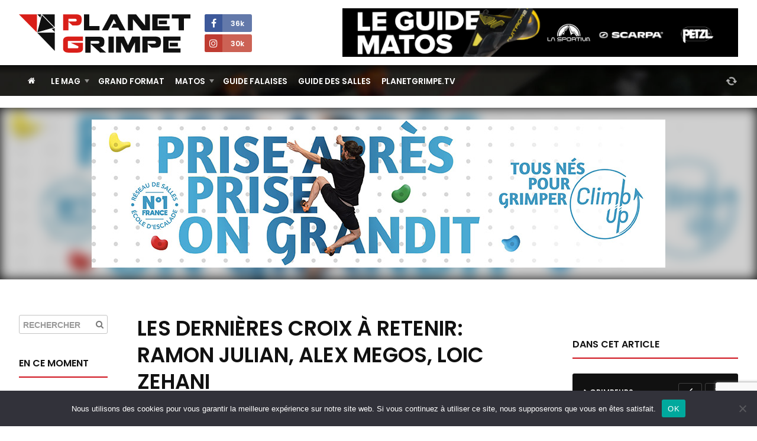

--- FILE ---
content_type: text/html; charset=UTF-8
request_url: https://planetgrimpe.com/les-dernieres-croix-a-retenir-ramon-julian-alex-megos-loic-zehani/
body_size: 12254
content:

<!DOCTYPE html>
<html lang="fr-FR">
<head>


	<meta charset="UTF-8">
	<link rel="profile" href="https://gmpg.org/xfn/11">
	<meta name="viewport" content="width=device-width, initial-scale=1">
	<link rel="SHORTCUT ICON" href="/favicon.ico">
	<link rel="apple-touch-icon" href="https://planetgrimpe.com/wp-content/themes/planetgrimpe/img/apple-touch-icon.png">


	<!-- Title -->
		<title>Les dernières croix à retenir: Ramon Julian, Alex Megos, Loic Zehani · PlanetGrimpe - Toute l&#039;actualité escalade</title>
	

	<!-- Meta description -->
		<meta name="description" content="Pendant que certains serraient les prises sur la coupe de France de bloc de Chamonix, d'autres étaient sur le cailloux ce week-end...

On commence par les croix venues d'Espagne, avec Alex Megos qui récidive après un 9a+ hier, avec un nouveau 9a dans son carnet de croix: "Victimes del Futur" en 2  ...">


	<!-- Image -->
		<link rel="image_src" href="https://planetgrimpe.com/wp-content/uploads/2015/11/12265864_10206707946450837_7711483234450428547_o1-600x600.jpg" type="image/x-icon">


	<!-- OG Facebook -->
	<meta property="og:url" content="https://planetgrimpe.com/les-dernieres-croix-a-retenir-ramon-julian-alex-megos-loic-zehani/">
	<meta property="og:title" content="Les dernières croix à retenir: Ramon Julian, Alex Megos, Loic Zehani · PlanetGrimpe - Toute l&#039;actualité escalade">
	<meta property="og:description" content="Pendant que certains serraient les prises sur la coupe de France de bloc de Chamonix, d'autres étaient sur le cailloux ce week-end...

On commence par les croix venues d'Espagne, avec Alex Megos qui récidive après un 9a+ hier, avec un nouveau 9a dans son carnet de croix: "Victimes del Futur" en 2  ...">
	<meta property="og:image" content="https://planetgrimpe.com/wp-content/uploads/2015/11/12265864_10206707946450837_7711483234450428547_o1-600x600.jpg">


	<!-- JS -->
	<script type="text/javascript" src="//ajax.googleapis.com/ajax/libs/jquery/1.11.2/jquery.min.js"></script>
	<script type="text/javascript">
	$(document).ready(function() {
		/********** Lazy Load **********/
		$('.lazy').lazy({
			effect: 'fadeIn',
			visibleOnly: true,
		});
	});
	</script>
	<script type="text/javascript" src="https://planetgrimpe.com/wp-content/themes/planetgrimpe/js/masonry.pkgd.min.js"></script>
	<script type="text/javascript" src="//cdnjs.cloudflare.com/ajax/libs/Swiper/3.4.1/js/swiper.min.js"></script>
	<script type="text/javascript" src="https://planetgrimpe.com/wp-content/themes/planetgrimpe/js/markerclusterer_compiled.js"></script>
	<!-- <script type="text/javascript" src="/js/flipdown.min.js"></script> -->
	<script type="text/javascript" src="https://planetgrimpe.com/wp-content/themes/planetgrimpe/js/fancybox/jquery.fancybox.pack.js"></script>
	<script type="text/javascript" src="https://planetgrimpe.com/wp-content/themes/planetgrimpe/js/justifiedgallery/jquery.justifiedGallery.min.js"></script>
	<script type="text/javascript" src="//maps.google.com/maps/api/js?key=AIzaSyAszO-4rsptR_Rtghuoo2jWirfad6Od1Hs"></script>
	<script type="text/javascript" src="https://planetgrimpe.com/wp-content/themes/planetgrimpe/js/jquery.cookie.js"></script>
	<script type="text/javascript" src="//cdnjs.cloudflare.com/ajax/libs/modernizr/2.8.3/modernizr.min.js"></script>
	<script type="text/javascript" src="https://planetgrimpe.com/wp-content/themes/planetgrimpe/js/respond.min.js"></script>
	<script type="text/javascript" src="https://planetgrimpe.com/wp-content/themes/planetgrimpe/js/jquery.lazy.min.js"></script>
	<!-- <script type="text/javascript" src="/js/script.js"></script> -->


	<!-- WP -->
	<meta name='robots' content='max-image-preview:large' />
	<style>img:is([sizes="auto" i], [sizes^="auto," i]) { contain-intrinsic-size: 3000px 1500px }</style>
	<link rel="alternate" type="application/rss+xml" title="PlanetGrimpe - Toute l&#039;actualité escalade &raquo; Les dernières croix à retenir: Ramon Julian, Alex Megos, Loic Zehani Flux des commentaires" href="https://planetgrimpe.com/les-dernieres-croix-a-retenir-ramon-julian-alex-megos-loic-zehani/feed/" />
<link rel='stylesheet' id='sbi_styles-css' href='https://planetgrimpe.com/wp-content/plugins/instagram-feed/css/sbi-styles.min.css?ver=6.9.1' type='text/css' media='all' />
<link rel='stylesheet' id='wp-block-library-css' href='https://planetgrimpe.com/wp-includes/css/dist/block-library/style.min.css?ver=6.8.3' type='text/css' media='all' />
<style id='classic-theme-styles-inline-css' type='text/css'>
/*! This file is auto-generated */
.wp-block-button__link{color:#fff;background-color:#32373c;border-radius:9999px;box-shadow:none;text-decoration:none;padding:calc(.667em + 2px) calc(1.333em + 2px);font-size:1.125em}.wp-block-file__button{background:#32373c;color:#fff;text-decoration:none}
</style>
<style id='global-styles-inline-css' type='text/css'>
:root{--wp--preset--aspect-ratio--square: 1;--wp--preset--aspect-ratio--4-3: 4/3;--wp--preset--aspect-ratio--3-4: 3/4;--wp--preset--aspect-ratio--3-2: 3/2;--wp--preset--aspect-ratio--2-3: 2/3;--wp--preset--aspect-ratio--16-9: 16/9;--wp--preset--aspect-ratio--9-16: 9/16;--wp--preset--color--black: #000000;--wp--preset--color--cyan-bluish-gray: #abb8c3;--wp--preset--color--white: #ffffff;--wp--preset--color--pale-pink: #f78da7;--wp--preset--color--vivid-red: #cf2e2e;--wp--preset--color--luminous-vivid-orange: #ff6900;--wp--preset--color--luminous-vivid-amber: #fcb900;--wp--preset--color--light-green-cyan: #7bdcb5;--wp--preset--color--vivid-green-cyan: #00d084;--wp--preset--color--pale-cyan-blue: #8ed1fc;--wp--preset--color--vivid-cyan-blue: #0693e3;--wp--preset--color--vivid-purple: #9b51e0;--wp--preset--gradient--vivid-cyan-blue-to-vivid-purple: linear-gradient(135deg,rgba(6,147,227,1) 0%,rgb(155,81,224) 100%);--wp--preset--gradient--light-green-cyan-to-vivid-green-cyan: linear-gradient(135deg,rgb(122,220,180) 0%,rgb(0,208,130) 100%);--wp--preset--gradient--luminous-vivid-amber-to-luminous-vivid-orange: linear-gradient(135deg,rgba(252,185,0,1) 0%,rgba(255,105,0,1) 100%);--wp--preset--gradient--luminous-vivid-orange-to-vivid-red: linear-gradient(135deg,rgba(255,105,0,1) 0%,rgb(207,46,46) 100%);--wp--preset--gradient--very-light-gray-to-cyan-bluish-gray: linear-gradient(135deg,rgb(238,238,238) 0%,rgb(169,184,195) 100%);--wp--preset--gradient--cool-to-warm-spectrum: linear-gradient(135deg,rgb(74,234,220) 0%,rgb(151,120,209) 20%,rgb(207,42,186) 40%,rgb(238,44,130) 60%,rgb(251,105,98) 80%,rgb(254,248,76) 100%);--wp--preset--gradient--blush-light-purple: linear-gradient(135deg,rgb(255,206,236) 0%,rgb(152,150,240) 100%);--wp--preset--gradient--blush-bordeaux: linear-gradient(135deg,rgb(254,205,165) 0%,rgb(254,45,45) 50%,rgb(107,0,62) 100%);--wp--preset--gradient--luminous-dusk: linear-gradient(135deg,rgb(255,203,112) 0%,rgb(199,81,192) 50%,rgb(65,88,208) 100%);--wp--preset--gradient--pale-ocean: linear-gradient(135deg,rgb(255,245,203) 0%,rgb(182,227,212) 50%,rgb(51,167,181) 100%);--wp--preset--gradient--electric-grass: linear-gradient(135deg,rgb(202,248,128) 0%,rgb(113,206,126) 100%);--wp--preset--gradient--midnight: linear-gradient(135deg,rgb(2,3,129) 0%,rgb(40,116,252) 100%);--wp--preset--font-size--small: 13px;--wp--preset--font-size--medium: 20px;--wp--preset--font-size--large: 36px;--wp--preset--font-size--x-large: 42px;--wp--preset--spacing--20: 0.44rem;--wp--preset--spacing--30: 0.67rem;--wp--preset--spacing--40: 1rem;--wp--preset--spacing--50: 1.5rem;--wp--preset--spacing--60: 2.25rem;--wp--preset--spacing--70: 3.38rem;--wp--preset--spacing--80: 5.06rem;--wp--preset--shadow--natural: 6px 6px 9px rgba(0, 0, 0, 0.2);--wp--preset--shadow--deep: 12px 12px 50px rgba(0, 0, 0, 0.4);--wp--preset--shadow--sharp: 6px 6px 0px rgba(0, 0, 0, 0.2);--wp--preset--shadow--outlined: 6px 6px 0px -3px rgba(255, 255, 255, 1), 6px 6px rgba(0, 0, 0, 1);--wp--preset--shadow--crisp: 6px 6px 0px rgba(0, 0, 0, 1);}:where(.is-layout-flex){gap: 0.5em;}:where(.is-layout-grid){gap: 0.5em;}body .is-layout-flex{display: flex;}.is-layout-flex{flex-wrap: wrap;align-items: center;}.is-layout-flex > :is(*, div){margin: 0;}body .is-layout-grid{display: grid;}.is-layout-grid > :is(*, div){margin: 0;}:where(.wp-block-columns.is-layout-flex){gap: 2em;}:where(.wp-block-columns.is-layout-grid){gap: 2em;}:where(.wp-block-post-template.is-layout-flex){gap: 1.25em;}:where(.wp-block-post-template.is-layout-grid){gap: 1.25em;}.has-black-color{color: var(--wp--preset--color--black) !important;}.has-cyan-bluish-gray-color{color: var(--wp--preset--color--cyan-bluish-gray) !important;}.has-white-color{color: var(--wp--preset--color--white) !important;}.has-pale-pink-color{color: var(--wp--preset--color--pale-pink) !important;}.has-vivid-red-color{color: var(--wp--preset--color--vivid-red) !important;}.has-luminous-vivid-orange-color{color: var(--wp--preset--color--luminous-vivid-orange) !important;}.has-luminous-vivid-amber-color{color: var(--wp--preset--color--luminous-vivid-amber) !important;}.has-light-green-cyan-color{color: var(--wp--preset--color--light-green-cyan) !important;}.has-vivid-green-cyan-color{color: var(--wp--preset--color--vivid-green-cyan) !important;}.has-pale-cyan-blue-color{color: var(--wp--preset--color--pale-cyan-blue) !important;}.has-vivid-cyan-blue-color{color: var(--wp--preset--color--vivid-cyan-blue) !important;}.has-vivid-purple-color{color: var(--wp--preset--color--vivid-purple) !important;}.has-black-background-color{background-color: var(--wp--preset--color--black) !important;}.has-cyan-bluish-gray-background-color{background-color: var(--wp--preset--color--cyan-bluish-gray) !important;}.has-white-background-color{background-color: var(--wp--preset--color--white) !important;}.has-pale-pink-background-color{background-color: var(--wp--preset--color--pale-pink) !important;}.has-vivid-red-background-color{background-color: var(--wp--preset--color--vivid-red) !important;}.has-luminous-vivid-orange-background-color{background-color: var(--wp--preset--color--luminous-vivid-orange) !important;}.has-luminous-vivid-amber-background-color{background-color: var(--wp--preset--color--luminous-vivid-amber) !important;}.has-light-green-cyan-background-color{background-color: var(--wp--preset--color--light-green-cyan) !important;}.has-vivid-green-cyan-background-color{background-color: var(--wp--preset--color--vivid-green-cyan) !important;}.has-pale-cyan-blue-background-color{background-color: var(--wp--preset--color--pale-cyan-blue) !important;}.has-vivid-cyan-blue-background-color{background-color: var(--wp--preset--color--vivid-cyan-blue) !important;}.has-vivid-purple-background-color{background-color: var(--wp--preset--color--vivid-purple) !important;}.has-black-border-color{border-color: var(--wp--preset--color--black) !important;}.has-cyan-bluish-gray-border-color{border-color: var(--wp--preset--color--cyan-bluish-gray) !important;}.has-white-border-color{border-color: var(--wp--preset--color--white) !important;}.has-pale-pink-border-color{border-color: var(--wp--preset--color--pale-pink) !important;}.has-vivid-red-border-color{border-color: var(--wp--preset--color--vivid-red) !important;}.has-luminous-vivid-orange-border-color{border-color: var(--wp--preset--color--luminous-vivid-orange) !important;}.has-luminous-vivid-amber-border-color{border-color: var(--wp--preset--color--luminous-vivid-amber) !important;}.has-light-green-cyan-border-color{border-color: var(--wp--preset--color--light-green-cyan) !important;}.has-vivid-green-cyan-border-color{border-color: var(--wp--preset--color--vivid-green-cyan) !important;}.has-pale-cyan-blue-border-color{border-color: var(--wp--preset--color--pale-cyan-blue) !important;}.has-vivid-cyan-blue-border-color{border-color: var(--wp--preset--color--vivid-cyan-blue) !important;}.has-vivid-purple-border-color{border-color: var(--wp--preset--color--vivid-purple) !important;}.has-vivid-cyan-blue-to-vivid-purple-gradient-background{background: var(--wp--preset--gradient--vivid-cyan-blue-to-vivid-purple) !important;}.has-light-green-cyan-to-vivid-green-cyan-gradient-background{background: var(--wp--preset--gradient--light-green-cyan-to-vivid-green-cyan) !important;}.has-luminous-vivid-amber-to-luminous-vivid-orange-gradient-background{background: var(--wp--preset--gradient--luminous-vivid-amber-to-luminous-vivid-orange) !important;}.has-luminous-vivid-orange-to-vivid-red-gradient-background{background: var(--wp--preset--gradient--luminous-vivid-orange-to-vivid-red) !important;}.has-very-light-gray-to-cyan-bluish-gray-gradient-background{background: var(--wp--preset--gradient--very-light-gray-to-cyan-bluish-gray) !important;}.has-cool-to-warm-spectrum-gradient-background{background: var(--wp--preset--gradient--cool-to-warm-spectrum) !important;}.has-blush-light-purple-gradient-background{background: var(--wp--preset--gradient--blush-light-purple) !important;}.has-blush-bordeaux-gradient-background{background: var(--wp--preset--gradient--blush-bordeaux) !important;}.has-luminous-dusk-gradient-background{background: var(--wp--preset--gradient--luminous-dusk) !important;}.has-pale-ocean-gradient-background{background: var(--wp--preset--gradient--pale-ocean) !important;}.has-electric-grass-gradient-background{background: var(--wp--preset--gradient--electric-grass) !important;}.has-midnight-gradient-background{background: var(--wp--preset--gradient--midnight) !important;}.has-small-font-size{font-size: var(--wp--preset--font-size--small) !important;}.has-medium-font-size{font-size: var(--wp--preset--font-size--medium) !important;}.has-large-font-size{font-size: var(--wp--preset--font-size--large) !important;}.has-x-large-font-size{font-size: var(--wp--preset--font-size--x-large) !important;}
:where(.wp-block-post-template.is-layout-flex){gap: 1.25em;}:where(.wp-block-post-template.is-layout-grid){gap: 1.25em;}
:where(.wp-block-columns.is-layout-flex){gap: 2em;}:where(.wp-block-columns.is-layout-grid){gap: 2em;}
:root :where(.wp-block-pullquote){font-size: 1.5em;line-height: 1.6;}
</style>
<link rel='stylesheet' id='cookie-notice-front-css' href='https://planetgrimpe.com/wp-content/plugins/cookie-notice/css/front.min.css?ver=2.5.7' type='text/css' media='all' />
<link rel='stylesheet' id='wpa-css-css' href='https://planetgrimpe.com/wp-content/plugins/honeypot/includes/css/wpa.css?ver=2.3.02' type='text/css' media='all' />
<link rel='stylesheet' id='theme-style-css' href='https://planetgrimpe.com/wp-content/themes/planetgrimpe/style.css?ver=1767348761' type='text/css' media='all' />
<link rel='stylesheet' id='theme-style-home-css' href='https://planetgrimpe.com/wp-content/themes/planetgrimpe/style_home.css?ver=1762434028' type='text/css' media='all' />
<script type="text/javascript" id="cookie-notice-front-js-before">
/* <![CDATA[ */
var cnArgs = {"ajaxUrl":"https:\/\/planetgrimpe.com\/wp-admin\/admin-ajax.php","nonce":"aa51d6487b","hideEffect":"fade","position":"bottom","onScroll":false,"onScrollOffset":100,"onClick":false,"cookieName":"cookie_notice_accepted","cookieTime":2592000,"cookieTimeRejected":2592000,"globalCookie":false,"redirection":false,"cache":true,"revokeCookies":false,"revokeCookiesOpt":"automatic"};
/* ]]> */
</script>
<script type="text/javascript" src="https://planetgrimpe.com/wp-content/plugins/cookie-notice/js/front.min.js?ver=2.5.7" id="cookie-notice-front-js"></script>
<script type="text/javascript" src="https://planetgrimpe.com/wp-includes/js/jquery/jquery.min.js?ver=3.7.1" id="jquery-core-js"></script>
<script type="text/javascript" src="https://planetgrimpe.com/wp-includes/js/jquery/jquery-migrate.min.js?ver=3.4.1" id="jquery-migrate-js"></script>
<script type="text/javascript" src="https://planetgrimpe.com/wp-content/plugins/theme-my-login/modules/themed-profiles/themed-profiles.js?ver=6.8.3" id="tml-themed-profiles-js"></script>
<link rel="canonical" href="https://planetgrimpe.com/les-dernieres-croix-a-retenir-ramon-julian-alex-megos-loic-zehani/" />
<link rel='shortlink' href='https://planetgrimpe.com/?p=39982' />
<link rel="alternate" title="oEmbed (JSON)" type="application/json+oembed" href="https://planetgrimpe.com/wp-json/oembed/1.0/embed?url=https%3A%2F%2Fplanetgrimpe.com%2Fles-dernieres-croix-a-retenir-ramon-julian-alex-megos-loic-zehani%2F" />
<link rel="alternate" title="oEmbed (XML)" type="text/xml+oembed" href="https://planetgrimpe.com/wp-json/oembed/1.0/embed?url=https%3A%2F%2Fplanetgrimpe.com%2Fles-dernieres-croix-a-retenir-ramon-julian-alex-megos-loic-zehani%2F&#038;format=xml" />

<!-- This site is using AdRotate Professional v5.17.2 to display their advertisements - https://ajdg.solutions/ -->
<!-- AdRotate CSS -->
<style type="text/css" media="screen">
	.g { margin:0px; padding:0px; overflow:hidden; line-height:1; zoom:1; }
	.g img { height:auto; }
	.g-col { position:relative; float:left; }
	.g-col:first-child { margin-left: 0; }
	.g-col:last-child { margin-right: 0; }
	.woocommerce-page .g, .bbpress-wrapper .g { margin: 20px auto; clear:both; }
	@media only screen and (max-width: 480px) {
		.g-col, .g-dyn, .g-single { width:100%; margin-left:0; margin-right:0; }
		.woocommerce-page .g, .bbpress-wrapper .g { margin: 10px auto; }
	}
</style>
<!-- /AdRotate CSS -->

<style>
        .encadre {
            background: #F5F5F5;
            padding: 25px 25px 0 25px;
            border-radius: 3px;
            margin-bottom: 25px;
            border:1px solid #e0e0e0;
        }
    </style>

	<!-- Google Tag Manager -->
	<script>(function(w,d,s,l,i){w[l]=w[l]||[];w[l].push({'gtm.start':
	new Date().getTime(),event:'gtm.js'});var f=d.getElementsByTagName(s)[0],
	j=d.createElement(s),dl=l!='dataLayer'?'&l='+l:'';j.async=true;j.src=
	'https://www.googletagmanager.com/gtm.js?id='+i+dl;f.parentNode.insertBefore(j,f);
	})(window,document,'script','dataLayer','GTM-WWGMGN4');</script>
	
	<!-- Google analytics -->
	<script async src="https://www.googletagmanager.com/gtag/js?id=G-3RQ1177M7Q"></script>
	<script>
	window.dataLayer = window.dataLayer || [];
	function gtag(){dataLayer.push(arguments);}
	gtag('js', new Date());
	gtag('config', 'G-3RQ1177M7Q');
	</script>


</head>


<body class="wp-singular post-template-default single single-post postid-39982 single-format-standard wp-theme-planetgrimpe cookies-not-set custom-background-empty">


	<!-- Google Tag Manager (noscript) -->
	<noscript><iframe src="https://www.googletagmanager.com/ns.html?id=GTM-WWGMGN4"
	height="0" width="0" style="display:none;visibility:hidden"></iframe></noscript>


	<!-- Navigation Access -->
	<ul id="navAccess"><li><a href="#accessmenu" title="Aller à la navigation">Aller à la navigation</a></li> <li><a href="#accesscontenu" title="Aller au contenu">Aller au contenu</a></li> <li><a href="#accesspied" title="Aller au pied de page">Aller au pied de page</a></li></ul>

	<!-- Header -->
	<header id="header">

		<!-- Header haut -->
		<div id="headertop">
			<div id="headertopm">
				<div class="centerdiv">

					<!-- Bouton menu mobile -->
					<a href="#" id="showmenu"><i class="fa fa-bars fa-fw" aria-hidden="true"></i></a>

					<!-- Logo -->
					<a id="header_logo"  href="https://planetgrimpe.com" title="PlanetGrimpe">
						<!--[if gte IE 9]><!--><img src="https://planetgrimpe.com/wp-content/themes/planetgrimpe/img/planetgrimpe.svg" alt="PlanetGrimpe" width="290" height="64"><!--<![endif]-->
						<!--[if lte IE 8]><img src="https://planetgrimpe.com/wp-content/themes/planetgrimpe/img/planetgrimpe.png" alt="PlanetGrimpe" width="290" height="64"><![endif]-->
					</a>

					<!-- RS -->
					<div id="header_rs">
						<!-- <a href="https://twitter.com/Planetgrimpe" target="_blank" title="Twitter - PlanetGrimpe" id="header_rs_tw"><i class="fa fa-twitter" aria-hidden="true"></i></a> -->
						<a href="https://www.facebook.com/planetgrimpe/" target="_blank" title="Facebok - PlanetGrimpe" id="header_rs_fb"><i class="fa fa-facebook" aria-hidden="true"></i><span>
							36k						</span></a><br>
						<!-- <a href="https://www.youtube.com/channel/UCIW_qnxtPur84X8HPPvYWcQ" target="_blank" title="Youtube - PlanetGrimpe" id="header_rs_yo"><i class="fa fa-youtube-play" aria-hidden="true"></i></a> -->
						<a href="https://www.instagram.com/planetgrimpe/" target="_blank" title="Instagram - PlanetGrimpe" id="header_rs_in"><i class="fa fa-instagram" aria-hidden="true"></i><span>
							30k						</span></a>
					</div>

					<!-- Bouton menu mobile -->
					<a href="#" id="showsearch"><i class="fa fa-search fa-fw" aria-hidden="true"></i></a>

				</div>
			</div>

			<div class="centerdiv">
				<aside class="enca" id="enca1"><div class="g g-4"><div class="g-single a-284"><a class="gofollow" data-track="Mjg0LDQsMSwzMA==" href="https://planetgrimpe.com/univers-materiels/" target="_blank"><img src="https://planetgrimpe.com/wp-content/uploads/2024/12/guide-matos-728x90-1.png" /></a></div></div></aside>			</div>
		</div>

	</header>

	<!-- Header wrap -->
	<div id="headerbotwrap">
		
			<div class="couv_gradient4"></div>

			<!-- Header bas -->
			<div id="headerbot">
				<div class="centerdiv">

					<!-- Navigation -->
					<nav id="nav">
						<a href="#accessmenu" id="accessmenu">La navigation</a>
						<div id="showmobile">

							<!-- <span id="showmobileclose"><i class="fa fa-times-circle" aria-hidden="true"></i></span> -->

							<ul id="menu-principal" class="menu"><li class="itemhome"><a href="/" title="Accueil PlanetGrimpe"><i class="fa fa-home" aria-hidden="true"></i></a></li><li id="menu-item-84280" class="menu-item menu-item-type-taxonomy menu-item-object-category current-post-ancestor current-menu-parent current-post-parent menu-item-has-children menu-item-84280"><a href="https://planetgrimpe.com/categorie/world-wide-news/">Le Mag</a>
<ul class="sub-menu">
	<li id="menu-item-84281" class="menu-item menu-item-type-custom menu-item-object-custom menu-item-84281"><a href="https://planetgrimpe.com/actualites/">Toute l&rsquo;actu</a></li>
	<li id="menu-item-84316" class="menu-item menu-item-type-custom menu-item-object-custom menu-item-84316"><a href="https://planetgrimpe.com/categorie/univers-falaise/">Falaises</a></li>
	<li id="menu-item-60488" class="menu-item menu-item-type-post_type menu-item-object-page menu-item-60488"><a href="https://planetgrimpe.com/univers-competitions/">Compétitions</a></li>
	<li id="menu-item-60011" class="menu-item menu-item-type-post_type menu-item-object-page menu-item-60011"><a href="https://planetgrimpe.com/univers-grimpeurs/">Guide Grimpeurs</a></li>
</ul>
</li>
<li id="menu-item-84277" class="menu-item menu-item-type-taxonomy menu-item-object-category menu-item-84277"><a href="https://planetgrimpe.com/categorie/grand-format/">Grand Format</a></li>
<li id="menu-item-84279" class="menu-item menu-item-type-custom menu-item-object-custom menu-item-has-children menu-item-84279"><a href="https://planetgrimpe.com/univers-materiels/">Matos</a>
<ul class="sub-menu">
	<li id="menu-item-60562" class="menu-item menu-item-type-post_type menu-item-object-page menu-item-60562"><a href="https://planetgrimpe.com/univers-materiels/">Le guide matos</a></li>
	<li id="menu-item-84278" class="menu-item menu-item-type-taxonomy menu-item-object-category menu-item-84278"><a href="https://planetgrimpe.com/categorie/le-lab-pg/">Le Lab PG</a></li>
	<li id="menu-item-84282" class="menu-item menu-item-type-taxonomy menu-item-object-category menu-item-84282"><a href="https://planetgrimpe.com/categorie/univers-matos/dossiers-materiel/">Les dossiers</a></li>
</ul>
</li>
<li id="menu-item-60481" class="menu-item menu-item-type-post_type menu-item-object-page menu-item-60481"><a href="https://planetgrimpe.com/univers-falaise/">Guide Falaises</a></li>
<li id="menu-item-60564" class="menu-item menu-item-type-post_type menu-item-object-page menu-item-60564"><a href="https://planetgrimpe.com/univers-sae/">Guide des salles</a></li>
<li id="menu-item-60565" class="menu-item menu-item-type-post_type menu-item-object-page menu-item-60565"><a href="https://planetgrimpe.com/univers-videos/">PlanetGrimpe.tv</a></li>
</ul>							
							<!-- Membre -->
							<div id="nav_logaccounthome">
								<i class="fa fa-refresh fa-spin fa-fw" style="margin-top:7px;" aria-hidden="true"></i>
							</div>

							<!-- Membre
							<div class="bloc_logaccount" id="bloc_logaccounthome">
															</div>
							-->

							<div class="clear"></div>
							
						</div>
					</nav>
					
				</div>
			</div>

			<div class="clear"></div>

			<a href="#accesscontenu" id="accesscontenu">Le contenu</a>
</div> <!-- End Headerbot Wrap -->

				

<!-- Page -->
<div id="page_ctn">

	<div id="home_encatop"><aside class="bloc enca" id="enca6"><div class="g g-6"><div class="g-single a-356"><a class="gofollow" data-track="MzU2LDYsMSwzMA==" href="https://www.climb-up.fr/" target="_blank"><img src="https://planetgrimpe.com/wp-content/uploads/2025/12/bannclimbup.jpg" /></a></div></div></aside><div id="home_encatopbg"></div></div>	
	<div class="centerdiv">

		<!-- Partie gauche -->
		<div id="content_g">

			<!-- Contenu -->
			<div id="content">
				
				<!-- Titre de la page -->
								<h1 class="page_title">Les dernières croix à retenir: Ramon Julian, Alex Megos, Loic Zehani</h1>
				
				<!-- Contenu -->
				<div id="contenu">
					
					<div class='actublocimgune'><img width="600" height="600" src="https://planetgrimpe.com/wp-content/uploads/2015/11/12265864_10206707946450837_7711483234450428547_o1-600x600.jpg" class="attachment-large size-large wp-post-image" alt="" decoding="async" fetchpriority="high" srcset="https://planetgrimpe.com/wp-content/uploads/2015/11/12265864_10206707946450837_7711483234450428547_o1-600x600.jpg 600w, https://planetgrimpe.com/wp-content/uploads/2015/11/12265864_10206707946450837_7711483234450428547_o1-150x150.jpg 150w, https://planetgrimpe.com/wp-content/uploads/2015/11/12265864_10206707946450837_7711483234450428547_o1-300x300.jpg 300w, https://planetgrimpe.com/wp-content/uploads/2015/11/12265864_10206707946450837_7711483234450428547_o1-70x70.jpg 70w, https://planetgrimpe.com/wp-content/uploads/2015/11/12265864_10206707946450837_7711483234450428547_o1.jpg 1070w" sizes="(max-width: 600px) 100vw, 600px" /><p class='wp-caption-text'><p></div>
					<!-- Contenu -->
					<p>Pendant que certains serraient les prises sur la coupe de France de bloc de Chamonix, d&rsquo;autres étaient sur le cailloux ce week-end&#8230;</p>
<p>On commence par les croix venues d&rsquo;Espagne, avec <strong>Alex Megos</strong> qui récidive après<a href="http://planetgrimpe.com/2015/11/29/9a-pour-alex-megos-a-margalef/"> un 9a+ hier</a>, avec un nouveau 9a dans son carnet de croix: « Victimes del Futur » en 2 petits essais à Margalef.</p>
<p>Toujours en Espagne, c&rsquo;est à domicile que <strong>Ramon Julian</strong> libère un nouveau 9a a<span style="font-size: 12pt;">vec « Widowmaker »</span> à Margalef également.</p>
<p>Enfin, direction les Cévennes où le jeune<strong> Loic Zehani</strong> (14 ans), réalise la first ascent de « Carnaval » qu&rsquo;il propose à 9a, ce qui serait alors sa première voie ans le 9ème degré. La voie est une ligne de 20m, bien résistante, ouverte par Jean-Marc Oberli et Christophe Zehani, qui se compose de 2 parties en 8b+, sans repos entre les 2 bien évidemment&#8230; Il aura fallu 18 essais à Loic pour en venir à bout.</p>
<p>Avis aux prochains répétiteurs pour confirmer la cotation de 9a!</p>
<p>Enfin, <strong>Sean Mc Coll</strong> est toujours du côté de Bishop accompagné de Mathilde Becerra et Jeremy Bonder  où il travaille le 8C bloc de « Lucid Dreaming » (vidéo ci-dessous), bientôt la croix?</p>
<div id="fb-root"></div>
<p><script>// <![CDATA[ (function(d, s, id) { var js, fjs = d.getElementsByTagName(s)[0]; if (d.getElementById(id)) return; js = d.createElement(s); js.id = id; js.src = "//connect.facebook.net/fr_FR/sdk.js#xfbml=1&#038;version=v2.3"; fjs.parentNode.insertBefore(js, fjs);}(document, 'script', 'facebook-jssdk')); // ]]&gt;</script></p>
<div class="fb-video" data-allowfullscreen="1" data-href="https://www.facebook.com/seanmccoll1987/videos/858912584225226/">
<div class="fb-xfbml-parse-ignore">
<blockquote cite="https://www.facebook.com/seanmccoll1987/videos/858912584225226/"><p>Day 3. « Lucid Dreaming » (V15, 8C)I only got to try the Boulder 2 times this morning before getting a pretty nasty cut on my ring fingerThe good news is that I stuck the pinch from the ground on both my tries; on the latter try, I thought I was going to stick the crux but my hand did not comply and fired off the pinchEach day I feel like I progress on the problem by either climbing higher or perfecting a move. With the Boulder being only 4 moves, I hope I&rsquo;ll be able to send it soon!Video by Brennannnnn#bishop #buttermilks #climbing #bouldering #sportclimbing2020 #roadtrip @walltopia @mammut_absolute_alpine @lasportivagram @clifbarcompany @joerockheads @skratchlabs #nutraxis #canada</p>
<p>Posté par <a href="https://www.facebook.com/seanmccoll1987/">Sean McColl</a> sur samedi 28 novembre 2015</p></blockquote>
</div>
</div>

					<div class="clear"></div>
					
				</div>

				<!-- Derniers résultats -->
				

								<!-- Réseaux sociaux -->
				<!-- <div id="wraprs"> -->
					<!-- Facebook
					<div id="wraprsfb">
						<div id="fb-root"></div>
						<script>(function(d, s, id) {
						var js, fjs = d.getElementsByTagName(s)[0];
						if (d.getElementById(id)) return;
						js = d.createElement(s); js.id = id;
						js.src = "//connect.facebook.net/fr_FR/sdk.js#xfbml=1&version=v2.5";
						fjs.parentNode.insertBefore(js, fjs);
						}(document, 'script', 'facebook-jssdk'));
						</script>
						<div class="fb-like" data-href="" data-share="true" data-layout="button_count"></div>
					</div> -->
					<!-- Twitter
					<div id="wraprstw">
						<a href="https://twitter.com/share" class="twitter-share-button"{count} data-text="" data-hashtags="PlanetGrimpe">Tweet</a>
						<script>!function(d,s,id){var js,fjs=d.getElementsByTagName(s)[0],p=/^http:/.test(d.location)?'http':'https';if(!d.getElementById(id)){js=d.createElement(s);js.id=id;js.src=p+'://platform.twitter.com/widgets.js';fjs.parentNode.insertBefore(js,fjs);}}(document, 'script', 'twitter-wjs');</script>
					</div> -->
				<!-- </div> -->
				

				<!-- Metas -->
				<div class="clear"></div>
				<div class="singleblocmeta">

					<!-- Infos -->
					<p class="singleblocmetainfo">
						
						<!-- Date -->
						<i class="fa fa-clock-o" aria-hidden="true"></i> Publié le : 29 novembre 2015						
						<!-- Auteur -->
						 <i class="fa fa-user-circle-o" aria-hidden="true"></i> par Charles Loury						
						<!-- Vues -->
						<!-- <span id="ajaxvuedisplay_post" data-postid=""></span> -->
					</p>

					<!-- Catégories -->
					<p class="singleblocmetacat"><a href="https://planetgrimpe.com/categorie/world-wide-news/" title="# Actualités PG"># Actualités PG</a><a href="https://planetgrimpe.com/categorie/univers-falaise/" title="# Univers Falaise"># Univers Falaise</a><a href="https://planetgrimpe.com/categorie/croix-en-falaise/" title="croix en falaise">croix en falaise</a></p>
					<!-- Tag -->
					<p class="singleblocmetatag"><a href="https://planetgrimpe.com/tag/alex-megos/" title="alex megos">alex megos</a><a href="https://planetgrimpe.com/tag/loic-zehani/" title="loic zehani">loic zehani</a><a href="https://planetgrimpe.com/tag/ramon-julian-puigblanque/" title="Ramón Julian Puigblanque">Ramón Julian Puigblanque</a></p>
				</div>


				<div class="centerdiv"><div id="enca3mfrom"><aside class="bloc enca" id="enca3m"><!-- Erreur, Ad (n/a) n’est pas disponible pour le moment en raison de calendrier / budgétisation / géolocalisation / restrictions mobiles! --></aside></div></div>				

				<!-- Articles en relation -->
				<aside class="bloc">
					<h3 class="bloctitle">À voir également</h3>
																																							
							<article class="actu">

	
	<a href="https://planetgrimpe.com/19-jours-de-combat-yannick-flohe-reussit-excalibur-la-voie-la-plus-dure-ditalie/" title="19 jours de combat : Yannick Flohé réussit “Excalibur” 9b+, la voie la plus dure d&rsquo;Italie !">
		<div class="actuwrap">

							
				<img src="https://planetgrimpe.com/wp-content/themes/planetgrimpe/img/blank.gif" data-src="https://planetgrimpe.com/wp-content/uploads/2026/01/18cb39dc-4932-4430-b257-76330cf79e60-150x150.png" class="lazy" alt="19 jours de combat : Yannick Flohé réussit “Excalibur” 9b+, la voie la plus dure d&rsquo;Italie !" width="150" height="150">
			
			
			<div>
				<h1>19 jours de combat : Yannick Flohé réussit …</h1>
				<span class="actumeta">
											<i class="fa fa-clock-o" aria-hidden="true"></i> 16 Jan 2026						 <i class="fa fa-comment" aria-hidden="true"></i> 2						<!--  -->
									</span>
			</div>
		</div>
	</a>

</article>
													
							<article class="actu last">

	
	<a href="https://planetgrimpe.com/simon-lorenzi-reussit-le-premier-flash-de-the-swarm-lun-des-blocs-les-plus-mythiques-des-buttermilks/" title="Simon Lorenzi réussit le premier flash de « The Swarm », l’un des blocs les plus mythiques des Buttermilks">
		<div class="actuwrap">

							
				<img src="https://planetgrimpe.com/wp-content/themes/planetgrimpe/img/blank.gif" data-src="https://planetgrimpe.com/wp-content/uploads/2026/01/c9f4e21a-3da5-4eac-a3d6-d1fd5d7387df-150x150.png" class="lazy" alt="Simon Lorenzi réussit le premier flash de « The Swarm », l’un des blocs les plus mythiques des Buttermilks" width="150" height="150">
			
			
			<div>
				<h1>Simon Lorenzi réussit le premier flash de « The …</h1>
				<span class="actumeta">
											<i class="fa fa-clock-o" aria-hidden="true"></i> 14 Jan 2026												<!--  -->
									</span>
			</div>
		</div>
	</a>

</article>
													
							<article class="actu">

	
	<a href="https://planetgrimpe.com/william-bosi-signe-la-premiere-ascension-du-bloc-le-plus-dur-du-portugal/" title="William Bosi signe la première ascension du bloc le plus dur du Portugal !">
		<div class="actuwrap">

							
				<img src="https://planetgrimpe.com/wp-content/themes/planetgrimpe/img/blank.gif" data-src="https://planetgrimpe.com/wp-content/uploads/2026/01/capture-decran-2026-01-12-a-23.20.50-150x150.jpg" class="lazy" alt="William Bosi signe la première ascension du bloc le plus dur du Portugal !" width="150" height="150">
			
			
			<div>
				<h1>William Bosi signe la première ascension du bloc …</h1>
				<span class="actumeta">
											<i class="fa fa-clock-o" aria-hidden="true"></i> 12 Jan 2026												<!--  -->
									</span>
			</div>
		</div>
	</a>

</article>
													
							<article class="actu last">

	
	<a href="https://planetgrimpe.com/alex-megos-frappe-fort-a-fontainebleau-une-moisson-de-blocs-jusquau-8b/" title="Alex Megos frappe fort à Fontainebleau : une moisson de blocs jusqu’au 8B+">
		<div class="actuwrap">

							
				<img src="https://planetgrimpe.com/wp-content/themes/planetgrimpe/img/blank.gif" data-src="https://planetgrimpe.com/wp-content/uploads/2026/01/capture-decran-2026-01-10-a-15.23.53-150x150.jpg" class="lazy" alt="Alex Megos frappe fort à Fontainebleau : une moisson de blocs jusqu’au 8B+" width="150" height="150">
			
			
			<div>
				<h1>Alex Megos frappe fort à Fontainebleau : une …</h1>
				<span class="actumeta">
											<i class="fa fa-clock-o" aria-hidden="true"></i> 11 Jan 2026						 <i class="fa fa-comment" aria-hidden="true"></i> 2						<!--  -->
									</span>
			</div>
		</div>
	</a>

</article>
																				</aside>


				<!-- Commentaires -->
				<aside class="bloc" id="comments">

	<!-- Titre -->
	<h3 class="bloctitle">Réagissez à cet article</h3>

	<!-- Formulaire -->
		<div id="respond" class="comment-respond">
		<h3 id="reply-title" class="comment-reply-title">Laisser un commentaire</h3><form action="https://planetgrimpe.com/wp-comments-post.php" method="post" id="commentform" class="comment-form"><p class="comment-notes"><span id="email-notes">Votre adresse e-mail ne sera pas publiée.</span> <span class="required-field-message">Les champs obligatoires sont indiqués avec <span class="required">*</span></span></p><p class="comment-form-comment"><label for="comment">Commentaire <span class="required">*</span></label> <textarea id="comment" name="comment" cols="45" rows="8" maxlength="65525" required="required"></textarea></p><p class="comment-form-author"><label for="author">Nom <span class="required">*</span></label> <input id="author" name="author" type="text" value="" size="30" maxlength="245" autocomplete="name" required="required" /></p>
<p class="comment-form-email"><label for="email">E-mail <span class="required">*</span></label> <input id="email" name="email" type="text" value="" size="30" maxlength="100" aria-describedby="email-notes" autocomplete="email" required="required" /></p>
<p class="comment-form-cookies-consent"><input id="wp-comment-cookies-consent" name="wp-comment-cookies-consent" type="checkbox" value="yes" /> <label for="wp-comment-cookies-consent">Enregistrer mon nom, mon e-mail et mon site dans le navigateur pour mon prochain commentaire.</label></p>
<div class="gglcptch gglcptch_v3"><input type="hidden" id="g-recaptcha-response" name="g-recaptcha-response" /><br /><div class="gglcptch_error_text">La période de vérification reCAPTCHA a expiré. Veuillez recharger la page.</div></div><p class="form-submit"><input name="submit" type="submit" id="submit" class="submit" value="Laisser un commentaire" /> <input type='hidden' name='comment_post_ID' value='39982' id='comment_post_ID' />
<input type='hidden' name='comment_parent' id='comment_parent' value='0' />
</p></form>	</div><!-- #respond -->
	
	<!-- Commentaires -->
		
</aside>

								<div id="ajaxvuetop_actu" data-postid="39982"></div>


			</div>

			<!-- Sidebar gauche -->
			<div id="sidebar_g">
				

	<!-- Recherche -->
	<aside class="bloc" id="header_search">
		<form id="searchform" action="https://planetgrimpe.com/" method="get">
			<input id="s" maxlength="150" name="s" size="20" type="text" value="" placeholder="RECHERCHER">
			<input name="post_type" type="hidden" value="post" />
			<input id="searchsubmit" type="submit" value="">
		</form>
	</aside>


	<!-- Membre
	<aside class="bloc bloc_logaccount" id="bloc_logaccountside">
			</aside>
	-->


	<!-- En ce moment -->
		<aside class="bloc" id="bloc_encemoment">
		<h3 class="bloctitle">En ce moment</h3>
					<a href="https://planetgrimpe.com/tag/team-boulder-arena-4/" class="uneetiqgrise" title="Team Boulder Arena 4"># Team Boulder Arena 4</a>
			</aside>
	




	<aside class="bloc enca encafixe" id="enca2"><div class="g g-3"><div class="g-single a-290"><a class="gofollow" data-track="MjkwLDMsMSwzMA==" href="https://planetgrimpe.com/univers-materiels/" target="_blank"><img src="https://planetgrimpe.com/wp-content/uploads/2024/12/guide-matos-160x600-1.png" /></a></div></div></aside>


			</div>

		</div>

		<!-- Sidebar droite -->
		<div id="sidebar_d">
			
			<!-- Sidebar -->
			<!-- Réseaux sociaux -->
<!-- <aside id="wraprs2" class="bloc"> -->
	
	<!-- <p><strong>Partagez</strong> cet article :</p>
		<a title="Partager sur Facebook" href="https://www.facebook.com/share.php?u=" class="rs2fb" target="_blank" rel="nofollow">
		<i class="fa fa-facebook"></i>
			</a> -->

	<!-- Vues -->
	
	<!-- <a title="Partager sur Twitter" href="https://twitter.com/home?status=" class="rs2tw" target="_blank" rel="nofollow"><i class="fa fa-twitter"></i></a>
	<a title="Partager sur Google Plus" href="https://plus.google.com/share?url=" class="rs2gp" target="_blank" rel="nofollow"><i class="fa fa-google-plus"></i></a>
	-->

<!-- </aside> -->


<aside class="bloc enca" id="enca3"><!-- Erreur, Ad (n/a) n’est pas disponible pour le moment en raison de calendrier / budgétisation / géolocalisation / restrictions mobiles! --></aside>

<!-- Grimpeurs et falaises en relation -->
<aside class="bloc blocbot24">
	<h3 class="bloctitle">Dans cet article</h3>	
	<!-- Grimpeurs en relation -->
<div>	<div class="bloc slider_catpost" id="slider_catpost_grplies">
		<span class="uneetiqcat"><i class="fa fa-arrow-right" aria-hidden="true"></i> Grimpeurs</span>
		<div class="swiper-container">
			<div class="swiper-wrapper">
														<div class="swiper-slide"><article class="grid-item grimpeur_size1 grimpeur grp_sx_homme grp_py_allemagne"><a href="https://planetgrimpe.com/grimpeurs/alex-megos/" title="Alexander Megos" class="lazy" data-src="https://planetgrimpe.com/wp-content/uploads/2017/06/11017853_545107285629253_4882908151123727978_o-1024x683.jpg"><span class="couv_gradient2"></span><div class="grimpeurwrap"><h1>Alexander Megos</h1><span class="grimpeurmeta"><b>Allemagne</b> - Bloc & Diff</span></div></a><div class='bloc_marqueslist'><a href="https://planetgrimpe.com/marques/petzl/" title="Petzl"><img src="https://planetgrimpe.com/wp-content/uploads/2017/04/petzl-1-300x154.jpg" alt="" width="300" height="154"><strong><span>Petzl</span></strong></a></div></article></div>														<div class="swiper-slide"><article class="grid-item grimpeur_size1 grimpeur last grp_sx_homme grp_py_espagne"><a href="https://planetgrimpe.com/grimpeurs/ramon-julian/" title="Ramon Julián Puigblanque" class="lazy" data-src="https://planetgrimpe.com/wp-content/uploads/2018/08/ramonportrait.jpg"><span class="couv_gradient2"></span><div class="grimpeurwrap"><h1>Ramon Julián Puigblanque</h1><span class="grimpeurmeta"><b>Espagne</b> - Difficulté, falaise</span></div></a></article></div>														<div class="swiper-slide"><article class="grid-item grimpeur_size1 grimpeur grp_sx_homme grp_py_france"><a href="https://planetgrimpe.com/grimpeurs/loic-zehani/" title="Loic Zehani" class="lazy" data-src="https://planetgrimpe.com/wp-content/uploads/2018/08/loic_portrait.jpg"><span class="couv_gradient2"></span><div class="grimpeurwrap"><h1>Loic Zehani</h1><span class="grimpeurmeta"><b>France</b> - Falaise</span></div></a><div class='bloc_marqueslist'></div></article></div>							</div>
		</div>
		<a href="#" title="Précédent" class="swiper-button-prev"><i class="fa fa-angle-left" aria-hidden="true"></i></a>
		<a href="#" title="Suivant" class="swiper-button-next"><i class="fa fa-angle-right" aria-hidden="true"></i></a>
	</div>
	</div>
<!-- SAE en relation -->

<!-- Falaises en relation -->
</aside>






	<!-- Cette semaine -->
	<aside class="bloc" id="bloc_topactu">
	<h3 class="bloctitle">Cette semaine</h3>
	<div id="ajaxwidgetpostweek"></div>
</aside>




	

		


		</div>

		<!-- Fil d'Ariane -->
		<div class="clear"></div>	
		<div id="breadcrumbs"><!-- Breadcrumb NavXT 7.4.1 -->
<span property="itemListElement" typeof="ListItem"><a property="item" typeof="WebPage" title="Go to PlanetGrimpe - Toute l&#039;actualité escalade." href="https://planetgrimpe.com" class="home"><span property="name">PlanetGrimpe - Toute l&#039;actualité escalade</span></a><meta property="position" content="1"></span> &gt; <span property="itemListElement" typeof="ListItem"><a property="item" typeof="WebPage" title="Go to the # Univers Falaise category archives." href="https://planetgrimpe.com/categorie/univers-falaise/" class="taxonomy category"><span property="name"># Univers Falaise</span></a><meta property="position" content="2"></span> &gt; <span property="itemListElement" typeof="ListItem"><a property="item" typeof="WebPage" title="Go to the croix en falaise category archives." href="https://planetgrimpe.com/categorie/univers-falaise/croix-en-falaise/" class="taxonomy category"><span property="name">croix en falaise</span></a><meta property="position" content="3"></span> &gt; <span property="itemListElement" typeof="ListItem"><span property="name">Les dernières croix à retenir: Ramon Julian, Alex Megos, Loic Zehani</span><meta property="position" content="4"></span></div>

	</div>
</div>	
<!-- Pied de page -->
<footer id="footer">
	<a href="#accesspied" id="accesspied">Le pied de page</a>
	<div class="centerdiv">
		<a href="#" id="showmenufoot"><i class="fa fa-bars fa-fw" aria-hidden="true"></i></a>
		<div class="menu-pied-de-page-container"><ul id="menu-pied-de-page" class="menu"><li id="menu-item-60010" class="menu-item menu-item-type-custom menu-item-object-custom menu-item-home menu-item-60010"><a href="https://planetgrimpe.com/">PlanetGrimpe</a></li>
<li id="menu-item-62094" class="menu-item menu-item-type-post_type menu-item-object-page menu-item-62094"><a href="https://planetgrimpe.com/annonceurs/">Annonceurs</a></li>
<li id="menu-item-62095" class="menu-item menu-item-type-post_type menu-item-object-page menu-item-62095"><a href="https://planetgrimpe.com/contact/">Contact</a></li>
<li id="menu-item-62096" class="menu-item menu-item-type-post_type menu-item-object-page menu-item-62096"><a href="https://planetgrimpe.com/la-redac-planetgrimpe/">La rédac&rsquo;</a></li>
<li id="menu-item-60008" class="menu-item menu-item-type-post_type menu-item-object-page menu-item-privacy-policy menu-item-60008"><a rel="privacy-policy" href="https://planetgrimpe.com/mentions-legales/">Mentions légales et RGPD</a></li>
<li id="menu-item-60009" class="menu-item menu-item-type-post_type menu-item-object-page menu-item-60009"><a href="https://planetgrimpe.com/plan-du-site/">Plan du site</a></li>
<li class="signature"><a href="https://maad.fr/" title="Agence web et communication à Dijon">Création site internet</a></li></ul></div>	</div>
	<a href="#navAccess" id="accessretourtop" class="smoothscroll" title="Retour en haut de page"><i class="fa fa-chevron-circle-up"></i><span> Retour en haut de page</span></a>
</footer>


<!-- <div id="encapopupwrap"></div> -->


<!-- CSS -->
<!-- <link rel="stylesheet" href="/style_home.css"> -->
<link rel="stylesheet" href="//maxcdn.bootstrapcdn.com/font-awesome/4.7.0/css/font-awesome.min.css">

<link rel="preconnect" href="https://fonts.googleapis.com"> 
<link rel="preconnect" href="https://fonts.gstatic.com" crossorigin> 
<link href="https://fonts.googleapis.com/css2?family=Poppins:wght@300;400;600&display=swap" rel="stylesheet">
<!-- <link href="https://fonts.googleapis.com/css2?family=Roboto:ital,wght@0,300;0,400;0,700;1,300&display=swap" rel="stylesheet"> -->

<!-- <link rel="stylesheet" href="/js/flipdown.min.css"> -->
<link rel="stylesheet" href="https://planetgrimpe.com/wp-content/themes/planetgrimpe/js/fancybox/jquery.fancybox.css">
<link rel="stylesheet" href="https://planetgrimpe.com/wp-content/themes/planetgrimpe/js/justifiedgallery/justifiedGallery.min.css">
<link rel="stylesheet" href="//cdnjs.cloudflare.com/ajax/libs/Swiper/3.4.1/css/swiper.min.css">


<!-- WP -->
<script type="speculationrules">
{"prefetch":[{"source":"document","where":{"and":[{"href_matches":"\/*"},{"not":{"href_matches":["\/wp-*.php","\/wp-admin\/*","\/wp-content\/uploads\/*","\/wp-content\/*","\/wp-content\/plugins\/*","\/wp-content\/themes\/planetgrimpe\/*","\/*\\?(.+)"]}},{"not":{"selector_matches":"a[rel~=\"nofollow\"]"}},{"not":{"selector_matches":".no-prefetch, .no-prefetch a"}}]},"eagerness":"conservative"}]}
</script>
<!-- Instagram Feed JS -->
<script type="text/javascript">
var sbiajaxurl = "https://planetgrimpe.com/wp-admin/admin-ajax.php";
</script>
<link rel='stylesheet' id='gglcptch-css' href='https://planetgrimpe.com/wp-content/plugins/google-captcha/css/gglcptch.css?ver=1.84' type='text/css' media='all' />
<script type="text/javascript" id="adrotate-clicker-js-extra">
/* <![CDATA[ */
var click_object = {"ajax_url":"https:\/\/planetgrimpe.com\/wp-admin\/admin-ajax.php"};
/* ]]> */
</script>
<script type="text/javascript" src="https://planetgrimpe.com/wp-content/plugins/adrotate-pro/library/jquery.clicker.js" id="adrotate-clicker-js"></script>
<script type="text/javascript" src="https://planetgrimpe.com/wp-content/plugins/honeypot/includes/js/wpa.js?ver=2.3.02" id="wpascript-js"></script>
<script type="text/javascript" id="wpascript-js-after">
/* <![CDATA[ */
wpa_field_info = {"wpa_field_name":"puodql1770","wpa_field_value":423017,"wpa_add_test":"no"}
/* ]]> */
</script>
<script type="text/javascript" id="mon-script-ajax-js-extra">
/* <![CDATA[ */
var adminAjax = "https:\/\/planetgrimpe.com\/wp-admin\/admin-ajax.php";
/* ]]> */
</script>
<script type="text/javascript" src="https://planetgrimpe.com/wp-content/themes/planetgrimpe/js/content-ajax.js?ver=1.0" id="mon-script-ajax-js"></script>
<script type="text/javascript" src="https://planetgrimpe.com/wp-content/themes/planetgrimpe/js/script.js?ver=1745495986" id="theme-script-js"></script>
<script type="text/javascript" src="https://www.google.com/recaptcha/api.js?render=6Ld6X5wUAAAAAFLYAbbC-Vdp0xq2H0rpPn1K2A9R&amp;ver=3.0" id="google-recaptcha-js"></script>
<script type="text/javascript" src="https://planetgrimpe.com/wp-includes/js/dist/vendor/wp-polyfill.min.js?ver=3.15.0" id="wp-polyfill-js"></script>
<script type="text/javascript" id="wpcf7-recaptcha-js-before">
/* <![CDATA[ */
var wpcf7_recaptcha = {
    "sitekey": "6Ld6X5wUAAAAAFLYAbbC-Vdp0xq2H0rpPn1K2A9R",
    "actions": {
        "homepage": "homepage",
        "contactform": "contactform"
    }
};
/* ]]> */
</script>
<script type="text/javascript" src="https://planetgrimpe.com/wp-content/plugins/contact-form-7/modules/recaptcha/index.js?ver=6.1.2" id="wpcf7-recaptcha-js"></script>
<script type="text/javascript" data-cfasync="false" async="async" defer="defer" src="https://www.google.com/recaptcha/api.js?render=6Ld6X5wUAAAAAFLYAbbC-Vdp0xq2H0rpPn1K2A9R" id="gglcptch_api-js"></script>
<script type="text/javascript" id="gglcptch_script-js-extra">
/* <![CDATA[ */
var gglcptch = {"options":{"version":"v3","sitekey":"6Ld6X5wUAAAAAFLYAbbC-Vdp0xq2H0rpPn1K2A9R","error":"<strong>Avertissement<\/strong>:&nbsp;Plus d'un reCAPTCHA a \u00e9t\u00e9 trouv\u00e9 dans la forme actuelle. Veuillez supprimer tous les champs reCAPTCHA inutiles pour que cela fonctionne correctement.","disable":0},"vars":{"visibility":false}};
/* ]]> */
</script>
<script type="text/javascript" src="https://planetgrimpe.com/wp-content/plugins/google-captcha/js/script.js?ver=1.84" id="gglcptch_script-js"></script>

		<!-- Cookie Notice plugin v2.5.7 by Hu-manity.co https://hu-manity.co/ -->
		<div id="cookie-notice" role="dialog" class="cookie-notice-hidden cookie-revoke-hidden cn-position-bottom" aria-label="Cookie Notice" style="background-color: rgba(50,50,58,1);"><div class="cookie-notice-container" style="color: #fff"><span id="cn-notice-text" class="cn-text-container">Nous utilisons des cookies pour vous garantir la meilleure expérience sur notre site web. Si vous continuez à utiliser ce site, nous supposerons que vous en êtes satisfait.</span><span id="cn-notice-buttons" class="cn-buttons-container"><button id="cn-accept-cookie" data-cookie-set="accept" class="cn-set-cookie cn-button" aria-label="OK" style="background-color: #00a99d">OK</button></span><span id="cn-close-notice" data-cookie-set="accept" class="cn-close-icon" title="Non"></span></div>
			
		</div>
		<!-- / Cookie Notice plugin -->

</body>
</html>
<!--
Performance optimized by W3 Total Cache. Learn more: https://www.boldgrid.com/w3-total-cache/

Mise en cache de page à l’aide de Disk 

Served from: planetgrimpe.com @ 2026-01-28 04:37:34 by W3 Total Cache
-->

--- FILE ---
content_type: text/html; charset=utf-8
request_url: https://www.google.com/recaptcha/api2/anchor?ar=1&k=6Ld6X5wUAAAAAFLYAbbC-Vdp0xq2H0rpPn1K2A9R&co=aHR0cHM6Ly9wbGFuZXRncmltcGUuY29tOjQ0Mw..&hl=en&v=N67nZn4AqZkNcbeMu4prBgzg&size=invisible&anchor-ms=20000&execute-ms=30000&cb=jzzwudsyns5d
body_size: 48771
content:
<!DOCTYPE HTML><html dir="ltr" lang="en"><head><meta http-equiv="Content-Type" content="text/html; charset=UTF-8">
<meta http-equiv="X-UA-Compatible" content="IE=edge">
<title>reCAPTCHA</title>
<style type="text/css">
/* cyrillic-ext */
@font-face {
  font-family: 'Roboto';
  font-style: normal;
  font-weight: 400;
  font-stretch: 100%;
  src: url(//fonts.gstatic.com/s/roboto/v48/KFO7CnqEu92Fr1ME7kSn66aGLdTylUAMa3GUBHMdazTgWw.woff2) format('woff2');
  unicode-range: U+0460-052F, U+1C80-1C8A, U+20B4, U+2DE0-2DFF, U+A640-A69F, U+FE2E-FE2F;
}
/* cyrillic */
@font-face {
  font-family: 'Roboto';
  font-style: normal;
  font-weight: 400;
  font-stretch: 100%;
  src: url(//fonts.gstatic.com/s/roboto/v48/KFO7CnqEu92Fr1ME7kSn66aGLdTylUAMa3iUBHMdazTgWw.woff2) format('woff2');
  unicode-range: U+0301, U+0400-045F, U+0490-0491, U+04B0-04B1, U+2116;
}
/* greek-ext */
@font-face {
  font-family: 'Roboto';
  font-style: normal;
  font-weight: 400;
  font-stretch: 100%;
  src: url(//fonts.gstatic.com/s/roboto/v48/KFO7CnqEu92Fr1ME7kSn66aGLdTylUAMa3CUBHMdazTgWw.woff2) format('woff2');
  unicode-range: U+1F00-1FFF;
}
/* greek */
@font-face {
  font-family: 'Roboto';
  font-style: normal;
  font-weight: 400;
  font-stretch: 100%;
  src: url(//fonts.gstatic.com/s/roboto/v48/KFO7CnqEu92Fr1ME7kSn66aGLdTylUAMa3-UBHMdazTgWw.woff2) format('woff2');
  unicode-range: U+0370-0377, U+037A-037F, U+0384-038A, U+038C, U+038E-03A1, U+03A3-03FF;
}
/* math */
@font-face {
  font-family: 'Roboto';
  font-style: normal;
  font-weight: 400;
  font-stretch: 100%;
  src: url(//fonts.gstatic.com/s/roboto/v48/KFO7CnqEu92Fr1ME7kSn66aGLdTylUAMawCUBHMdazTgWw.woff2) format('woff2');
  unicode-range: U+0302-0303, U+0305, U+0307-0308, U+0310, U+0312, U+0315, U+031A, U+0326-0327, U+032C, U+032F-0330, U+0332-0333, U+0338, U+033A, U+0346, U+034D, U+0391-03A1, U+03A3-03A9, U+03B1-03C9, U+03D1, U+03D5-03D6, U+03F0-03F1, U+03F4-03F5, U+2016-2017, U+2034-2038, U+203C, U+2040, U+2043, U+2047, U+2050, U+2057, U+205F, U+2070-2071, U+2074-208E, U+2090-209C, U+20D0-20DC, U+20E1, U+20E5-20EF, U+2100-2112, U+2114-2115, U+2117-2121, U+2123-214F, U+2190, U+2192, U+2194-21AE, U+21B0-21E5, U+21F1-21F2, U+21F4-2211, U+2213-2214, U+2216-22FF, U+2308-230B, U+2310, U+2319, U+231C-2321, U+2336-237A, U+237C, U+2395, U+239B-23B7, U+23D0, U+23DC-23E1, U+2474-2475, U+25AF, U+25B3, U+25B7, U+25BD, U+25C1, U+25CA, U+25CC, U+25FB, U+266D-266F, U+27C0-27FF, U+2900-2AFF, U+2B0E-2B11, U+2B30-2B4C, U+2BFE, U+3030, U+FF5B, U+FF5D, U+1D400-1D7FF, U+1EE00-1EEFF;
}
/* symbols */
@font-face {
  font-family: 'Roboto';
  font-style: normal;
  font-weight: 400;
  font-stretch: 100%;
  src: url(//fonts.gstatic.com/s/roboto/v48/KFO7CnqEu92Fr1ME7kSn66aGLdTylUAMaxKUBHMdazTgWw.woff2) format('woff2');
  unicode-range: U+0001-000C, U+000E-001F, U+007F-009F, U+20DD-20E0, U+20E2-20E4, U+2150-218F, U+2190, U+2192, U+2194-2199, U+21AF, U+21E6-21F0, U+21F3, U+2218-2219, U+2299, U+22C4-22C6, U+2300-243F, U+2440-244A, U+2460-24FF, U+25A0-27BF, U+2800-28FF, U+2921-2922, U+2981, U+29BF, U+29EB, U+2B00-2BFF, U+4DC0-4DFF, U+FFF9-FFFB, U+10140-1018E, U+10190-1019C, U+101A0, U+101D0-101FD, U+102E0-102FB, U+10E60-10E7E, U+1D2C0-1D2D3, U+1D2E0-1D37F, U+1F000-1F0FF, U+1F100-1F1AD, U+1F1E6-1F1FF, U+1F30D-1F30F, U+1F315, U+1F31C, U+1F31E, U+1F320-1F32C, U+1F336, U+1F378, U+1F37D, U+1F382, U+1F393-1F39F, U+1F3A7-1F3A8, U+1F3AC-1F3AF, U+1F3C2, U+1F3C4-1F3C6, U+1F3CA-1F3CE, U+1F3D4-1F3E0, U+1F3ED, U+1F3F1-1F3F3, U+1F3F5-1F3F7, U+1F408, U+1F415, U+1F41F, U+1F426, U+1F43F, U+1F441-1F442, U+1F444, U+1F446-1F449, U+1F44C-1F44E, U+1F453, U+1F46A, U+1F47D, U+1F4A3, U+1F4B0, U+1F4B3, U+1F4B9, U+1F4BB, U+1F4BF, U+1F4C8-1F4CB, U+1F4D6, U+1F4DA, U+1F4DF, U+1F4E3-1F4E6, U+1F4EA-1F4ED, U+1F4F7, U+1F4F9-1F4FB, U+1F4FD-1F4FE, U+1F503, U+1F507-1F50B, U+1F50D, U+1F512-1F513, U+1F53E-1F54A, U+1F54F-1F5FA, U+1F610, U+1F650-1F67F, U+1F687, U+1F68D, U+1F691, U+1F694, U+1F698, U+1F6AD, U+1F6B2, U+1F6B9-1F6BA, U+1F6BC, U+1F6C6-1F6CF, U+1F6D3-1F6D7, U+1F6E0-1F6EA, U+1F6F0-1F6F3, U+1F6F7-1F6FC, U+1F700-1F7FF, U+1F800-1F80B, U+1F810-1F847, U+1F850-1F859, U+1F860-1F887, U+1F890-1F8AD, U+1F8B0-1F8BB, U+1F8C0-1F8C1, U+1F900-1F90B, U+1F93B, U+1F946, U+1F984, U+1F996, U+1F9E9, U+1FA00-1FA6F, U+1FA70-1FA7C, U+1FA80-1FA89, U+1FA8F-1FAC6, U+1FACE-1FADC, U+1FADF-1FAE9, U+1FAF0-1FAF8, U+1FB00-1FBFF;
}
/* vietnamese */
@font-face {
  font-family: 'Roboto';
  font-style: normal;
  font-weight: 400;
  font-stretch: 100%;
  src: url(//fonts.gstatic.com/s/roboto/v48/KFO7CnqEu92Fr1ME7kSn66aGLdTylUAMa3OUBHMdazTgWw.woff2) format('woff2');
  unicode-range: U+0102-0103, U+0110-0111, U+0128-0129, U+0168-0169, U+01A0-01A1, U+01AF-01B0, U+0300-0301, U+0303-0304, U+0308-0309, U+0323, U+0329, U+1EA0-1EF9, U+20AB;
}
/* latin-ext */
@font-face {
  font-family: 'Roboto';
  font-style: normal;
  font-weight: 400;
  font-stretch: 100%;
  src: url(//fonts.gstatic.com/s/roboto/v48/KFO7CnqEu92Fr1ME7kSn66aGLdTylUAMa3KUBHMdazTgWw.woff2) format('woff2');
  unicode-range: U+0100-02BA, U+02BD-02C5, U+02C7-02CC, U+02CE-02D7, U+02DD-02FF, U+0304, U+0308, U+0329, U+1D00-1DBF, U+1E00-1E9F, U+1EF2-1EFF, U+2020, U+20A0-20AB, U+20AD-20C0, U+2113, U+2C60-2C7F, U+A720-A7FF;
}
/* latin */
@font-face {
  font-family: 'Roboto';
  font-style: normal;
  font-weight: 400;
  font-stretch: 100%;
  src: url(//fonts.gstatic.com/s/roboto/v48/KFO7CnqEu92Fr1ME7kSn66aGLdTylUAMa3yUBHMdazQ.woff2) format('woff2');
  unicode-range: U+0000-00FF, U+0131, U+0152-0153, U+02BB-02BC, U+02C6, U+02DA, U+02DC, U+0304, U+0308, U+0329, U+2000-206F, U+20AC, U+2122, U+2191, U+2193, U+2212, U+2215, U+FEFF, U+FFFD;
}
/* cyrillic-ext */
@font-face {
  font-family: 'Roboto';
  font-style: normal;
  font-weight: 500;
  font-stretch: 100%;
  src: url(//fonts.gstatic.com/s/roboto/v48/KFO7CnqEu92Fr1ME7kSn66aGLdTylUAMa3GUBHMdazTgWw.woff2) format('woff2');
  unicode-range: U+0460-052F, U+1C80-1C8A, U+20B4, U+2DE0-2DFF, U+A640-A69F, U+FE2E-FE2F;
}
/* cyrillic */
@font-face {
  font-family: 'Roboto';
  font-style: normal;
  font-weight: 500;
  font-stretch: 100%;
  src: url(//fonts.gstatic.com/s/roboto/v48/KFO7CnqEu92Fr1ME7kSn66aGLdTylUAMa3iUBHMdazTgWw.woff2) format('woff2');
  unicode-range: U+0301, U+0400-045F, U+0490-0491, U+04B0-04B1, U+2116;
}
/* greek-ext */
@font-face {
  font-family: 'Roboto';
  font-style: normal;
  font-weight: 500;
  font-stretch: 100%;
  src: url(//fonts.gstatic.com/s/roboto/v48/KFO7CnqEu92Fr1ME7kSn66aGLdTylUAMa3CUBHMdazTgWw.woff2) format('woff2');
  unicode-range: U+1F00-1FFF;
}
/* greek */
@font-face {
  font-family: 'Roboto';
  font-style: normal;
  font-weight: 500;
  font-stretch: 100%;
  src: url(//fonts.gstatic.com/s/roboto/v48/KFO7CnqEu92Fr1ME7kSn66aGLdTylUAMa3-UBHMdazTgWw.woff2) format('woff2');
  unicode-range: U+0370-0377, U+037A-037F, U+0384-038A, U+038C, U+038E-03A1, U+03A3-03FF;
}
/* math */
@font-face {
  font-family: 'Roboto';
  font-style: normal;
  font-weight: 500;
  font-stretch: 100%;
  src: url(//fonts.gstatic.com/s/roboto/v48/KFO7CnqEu92Fr1ME7kSn66aGLdTylUAMawCUBHMdazTgWw.woff2) format('woff2');
  unicode-range: U+0302-0303, U+0305, U+0307-0308, U+0310, U+0312, U+0315, U+031A, U+0326-0327, U+032C, U+032F-0330, U+0332-0333, U+0338, U+033A, U+0346, U+034D, U+0391-03A1, U+03A3-03A9, U+03B1-03C9, U+03D1, U+03D5-03D6, U+03F0-03F1, U+03F4-03F5, U+2016-2017, U+2034-2038, U+203C, U+2040, U+2043, U+2047, U+2050, U+2057, U+205F, U+2070-2071, U+2074-208E, U+2090-209C, U+20D0-20DC, U+20E1, U+20E5-20EF, U+2100-2112, U+2114-2115, U+2117-2121, U+2123-214F, U+2190, U+2192, U+2194-21AE, U+21B0-21E5, U+21F1-21F2, U+21F4-2211, U+2213-2214, U+2216-22FF, U+2308-230B, U+2310, U+2319, U+231C-2321, U+2336-237A, U+237C, U+2395, U+239B-23B7, U+23D0, U+23DC-23E1, U+2474-2475, U+25AF, U+25B3, U+25B7, U+25BD, U+25C1, U+25CA, U+25CC, U+25FB, U+266D-266F, U+27C0-27FF, U+2900-2AFF, U+2B0E-2B11, U+2B30-2B4C, U+2BFE, U+3030, U+FF5B, U+FF5D, U+1D400-1D7FF, U+1EE00-1EEFF;
}
/* symbols */
@font-face {
  font-family: 'Roboto';
  font-style: normal;
  font-weight: 500;
  font-stretch: 100%;
  src: url(//fonts.gstatic.com/s/roboto/v48/KFO7CnqEu92Fr1ME7kSn66aGLdTylUAMaxKUBHMdazTgWw.woff2) format('woff2');
  unicode-range: U+0001-000C, U+000E-001F, U+007F-009F, U+20DD-20E0, U+20E2-20E4, U+2150-218F, U+2190, U+2192, U+2194-2199, U+21AF, U+21E6-21F0, U+21F3, U+2218-2219, U+2299, U+22C4-22C6, U+2300-243F, U+2440-244A, U+2460-24FF, U+25A0-27BF, U+2800-28FF, U+2921-2922, U+2981, U+29BF, U+29EB, U+2B00-2BFF, U+4DC0-4DFF, U+FFF9-FFFB, U+10140-1018E, U+10190-1019C, U+101A0, U+101D0-101FD, U+102E0-102FB, U+10E60-10E7E, U+1D2C0-1D2D3, U+1D2E0-1D37F, U+1F000-1F0FF, U+1F100-1F1AD, U+1F1E6-1F1FF, U+1F30D-1F30F, U+1F315, U+1F31C, U+1F31E, U+1F320-1F32C, U+1F336, U+1F378, U+1F37D, U+1F382, U+1F393-1F39F, U+1F3A7-1F3A8, U+1F3AC-1F3AF, U+1F3C2, U+1F3C4-1F3C6, U+1F3CA-1F3CE, U+1F3D4-1F3E0, U+1F3ED, U+1F3F1-1F3F3, U+1F3F5-1F3F7, U+1F408, U+1F415, U+1F41F, U+1F426, U+1F43F, U+1F441-1F442, U+1F444, U+1F446-1F449, U+1F44C-1F44E, U+1F453, U+1F46A, U+1F47D, U+1F4A3, U+1F4B0, U+1F4B3, U+1F4B9, U+1F4BB, U+1F4BF, U+1F4C8-1F4CB, U+1F4D6, U+1F4DA, U+1F4DF, U+1F4E3-1F4E6, U+1F4EA-1F4ED, U+1F4F7, U+1F4F9-1F4FB, U+1F4FD-1F4FE, U+1F503, U+1F507-1F50B, U+1F50D, U+1F512-1F513, U+1F53E-1F54A, U+1F54F-1F5FA, U+1F610, U+1F650-1F67F, U+1F687, U+1F68D, U+1F691, U+1F694, U+1F698, U+1F6AD, U+1F6B2, U+1F6B9-1F6BA, U+1F6BC, U+1F6C6-1F6CF, U+1F6D3-1F6D7, U+1F6E0-1F6EA, U+1F6F0-1F6F3, U+1F6F7-1F6FC, U+1F700-1F7FF, U+1F800-1F80B, U+1F810-1F847, U+1F850-1F859, U+1F860-1F887, U+1F890-1F8AD, U+1F8B0-1F8BB, U+1F8C0-1F8C1, U+1F900-1F90B, U+1F93B, U+1F946, U+1F984, U+1F996, U+1F9E9, U+1FA00-1FA6F, U+1FA70-1FA7C, U+1FA80-1FA89, U+1FA8F-1FAC6, U+1FACE-1FADC, U+1FADF-1FAE9, U+1FAF0-1FAF8, U+1FB00-1FBFF;
}
/* vietnamese */
@font-face {
  font-family: 'Roboto';
  font-style: normal;
  font-weight: 500;
  font-stretch: 100%;
  src: url(//fonts.gstatic.com/s/roboto/v48/KFO7CnqEu92Fr1ME7kSn66aGLdTylUAMa3OUBHMdazTgWw.woff2) format('woff2');
  unicode-range: U+0102-0103, U+0110-0111, U+0128-0129, U+0168-0169, U+01A0-01A1, U+01AF-01B0, U+0300-0301, U+0303-0304, U+0308-0309, U+0323, U+0329, U+1EA0-1EF9, U+20AB;
}
/* latin-ext */
@font-face {
  font-family: 'Roboto';
  font-style: normal;
  font-weight: 500;
  font-stretch: 100%;
  src: url(//fonts.gstatic.com/s/roboto/v48/KFO7CnqEu92Fr1ME7kSn66aGLdTylUAMa3KUBHMdazTgWw.woff2) format('woff2');
  unicode-range: U+0100-02BA, U+02BD-02C5, U+02C7-02CC, U+02CE-02D7, U+02DD-02FF, U+0304, U+0308, U+0329, U+1D00-1DBF, U+1E00-1E9F, U+1EF2-1EFF, U+2020, U+20A0-20AB, U+20AD-20C0, U+2113, U+2C60-2C7F, U+A720-A7FF;
}
/* latin */
@font-face {
  font-family: 'Roboto';
  font-style: normal;
  font-weight: 500;
  font-stretch: 100%;
  src: url(//fonts.gstatic.com/s/roboto/v48/KFO7CnqEu92Fr1ME7kSn66aGLdTylUAMa3yUBHMdazQ.woff2) format('woff2');
  unicode-range: U+0000-00FF, U+0131, U+0152-0153, U+02BB-02BC, U+02C6, U+02DA, U+02DC, U+0304, U+0308, U+0329, U+2000-206F, U+20AC, U+2122, U+2191, U+2193, U+2212, U+2215, U+FEFF, U+FFFD;
}
/* cyrillic-ext */
@font-face {
  font-family: 'Roboto';
  font-style: normal;
  font-weight: 900;
  font-stretch: 100%;
  src: url(//fonts.gstatic.com/s/roboto/v48/KFO7CnqEu92Fr1ME7kSn66aGLdTylUAMa3GUBHMdazTgWw.woff2) format('woff2');
  unicode-range: U+0460-052F, U+1C80-1C8A, U+20B4, U+2DE0-2DFF, U+A640-A69F, U+FE2E-FE2F;
}
/* cyrillic */
@font-face {
  font-family: 'Roboto';
  font-style: normal;
  font-weight: 900;
  font-stretch: 100%;
  src: url(//fonts.gstatic.com/s/roboto/v48/KFO7CnqEu92Fr1ME7kSn66aGLdTylUAMa3iUBHMdazTgWw.woff2) format('woff2');
  unicode-range: U+0301, U+0400-045F, U+0490-0491, U+04B0-04B1, U+2116;
}
/* greek-ext */
@font-face {
  font-family: 'Roboto';
  font-style: normal;
  font-weight: 900;
  font-stretch: 100%;
  src: url(//fonts.gstatic.com/s/roboto/v48/KFO7CnqEu92Fr1ME7kSn66aGLdTylUAMa3CUBHMdazTgWw.woff2) format('woff2');
  unicode-range: U+1F00-1FFF;
}
/* greek */
@font-face {
  font-family: 'Roboto';
  font-style: normal;
  font-weight: 900;
  font-stretch: 100%;
  src: url(//fonts.gstatic.com/s/roboto/v48/KFO7CnqEu92Fr1ME7kSn66aGLdTylUAMa3-UBHMdazTgWw.woff2) format('woff2');
  unicode-range: U+0370-0377, U+037A-037F, U+0384-038A, U+038C, U+038E-03A1, U+03A3-03FF;
}
/* math */
@font-face {
  font-family: 'Roboto';
  font-style: normal;
  font-weight: 900;
  font-stretch: 100%;
  src: url(//fonts.gstatic.com/s/roboto/v48/KFO7CnqEu92Fr1ME7kSn66aGLdTylUAMawCUBHMdazTgWw.woff2) format('woff2');
  unicode-range: U+0302-0303, U+0305, U+0307-0308, U+0310, U+0312, U+0315, U+031A, U+0326-0327, U+032C, U+032F-0330, U+0332-0333, U+0338, U+033A, U+0346, U+034D, U+0391-03A1, U+03A3-03A9, U+03B1-03C9, U+03D1, U+03D5-03D6, U+03F0-03F1, U+03F4-03F5, U+2016-2017, U+2034-2038, U+203C, U+2040, U+2043, U+2047, U+2050, U+2057, U+205F, U+2070-2071, U+2074-208E, U+2090-209C, U+20D0-20DC, U+20E1, U+20E5-20EF, U+2100-2112, U+2114-2115, U+2117-2121, U+2123-214F, U+2190, U+2192, U+2194-21AE, U+21B0-21E5, U+21F1-21F2, U+21F4-2211, U+2213-2214, U+2216-22FF, U+2308-230B, U+2310, U+2319, U+231C-2321, U+2336-237A, U+237C, U+2395, U+239B-23B7, U+23D0, U+23DC-23E1, U+2474-2475, U+25AF, U+25B3, U+25B7, U+25BD, U+25C1, U+25CA, U+25CC, U+25FB, U+266D-266F, U+27C0-27FF, U+2900-2AFF, U+2B0E-2B11, U+2B30-2B4C, U+2BFE, U+3030, U+FF5B, U+FF5D, U+1D400-1D7FF, U+1EE00-1EEFF;
}
/* symbols */
@font-face {
  font-family: 'Roboto';
  font-style: normal;
  font-weight: 900;
  font-stretch: 100%;
  src: url(//fonts.gstatic.com/s/roboto/v48/KFO7CnqEu92Fr1ME7kSn66aGLdTylUAMaxKUBHMdazTgWw.woff2) format('woff2');
  unicode-range: U+0001-000C, U+000E-001F, U+007F-009F, U+20DD-20E0, U+20E2-20E4, U+2150-218F, U+2190, U+2192, U+2194-2199, U+21AF, U+21E6-21F0, U+21F3, U+2218-2219, U+2299, U+22C4-22C6, U+2300-243F, U+2440-244A, U+2460-24FF, U+25A0-27BF, U+2800-28FF, U+2921-2922, U+2981, U+29BF, U+29EB, U+2B00-2BFF, U+4DC0-4DFF, U+FFF9-FFFB, U+10140-1018E, U+10190-1019C, U+101A0, U+101D0-101FD, U+102E0-102FB, U+10E60-10E7E, U+1D2C0-1D2D3, U+1D2E0-1D37F, U+1F000-1F0FF, U+1F100-1F1AD, U+1F1E6-1F1FF, U+1F30D-1F30F, U+1F315, U+1F31C, U+1F31E, U+1F320-1F32C, U+1F336, U+1F378, U+1F37D, U+1F382, U+1F393-1F39F, U+1F3A7-1F3A8, U+1F3AC-1F3AF, U+1F3C2, U+1F3C4-1F3C6, U+1F3CA-1F3CE, U+1F3D4-1F3E0, U+1F3ED, U+1F3F1-1F3F3, U+1F3F5-1F3F7, U+1F408, U+1F415, U+1F41F, U+1F426, U+1F43F, U+1F441-1F442, U+1F444, U+1F446-1F449, U+1F44C-1F44E, U+1F453, U+1F46A, U+1F47D, U+1F4A3, U+1F4B0, U+1F4B3, U+1F4B9, U+1F4BB, U+1F4BF, U+1F4C8-1F4CB, U+1F4D6, U+1F4DA, U+1F4DF, U+1F4E3-1F4E6, U+1F4EA-1F4ED, U+1F4F7, U+1F4F9-1F4FB, U+1F4FD-1F4FE, U+1F503, U+1F507-1F50B, U+1F50D, U+1F512-1F513, U+1F53E-1F54A, U+1F54F-1F5FA, U+1F610, U+1F650-1F67F, U+1F687, U+1F68D, U+1F691, U+1F694, U+1F698, U+1F6AD, U+1F6B2, U+1F6B9-1F6BA, U+1F6BC, U+1F6C6-1F6CF, U+1F6D3-1F6D7, U+1F6E0-1F6EA, U+1F6F0-1F6F3, U+1F6F7-1F6FC, U+1F700-1F7FF, U+1F800-1F80B, U+1F810-1F847, U+1F850-1F859, U+1F860-1F887, U+1F890-1F8AD, U+1F8B0-1F8BB, U+1F8C0-1F8C1, U+1F900-1F90B, U+1F93B, U+1F946, U+1F984, U+1F996, U+1F9E9, U+1FA00-1FA6F, U+1FA70-1FA7C, U+1FA80-1FA89, U+1FA8F-1FAC6, U+1FACE-1FADC, U+1FADF-1FAE9, U+1FAF0-1FAF8, U+1FB00-1FBFF;
}
/* vietnamese */
@font-face {
  font-family: 'Roboto';
  font-style: normal;
  font-weight: 900;
  font-stretch: 100%;
  src: url(//fonts.gstatic.com/s/roboto/v48/KFO7CnqEu92Fr1ME7kSn66aGLdTylUAMa3OUBHMdazTgWw.woff2) format('woff2');
  unicode-range: U+0102-0103, U+0110-0111, U+0128-0129, U+0168-0169, U+01A0-01A1, U+01AF-01B0, U+0300-0301, U+0303-0304, U+0308-0309, U+0323, U+0329, U+1EA0-1EF9, U+20AB;
}
/* latin-ext */
@font-face {
  font-family: 'Roboto';
  font-style: normal;
  font-weight: 900;
  font-stretch: 100%;
  src: url(//fonts.gstatic.com/s/roboto/v48/KFO7CnqEu92Fr1ME7kSn66aGLdTylUAMa3KUBHMdazTgWw.woff2) format('woff2');
  unicode-range: U+0100-02BA, U+02BD-02C5, U+02C7-02CC, U+02CE-02D7, U+02DD-02FF, U+0304, U+0308, U+0329, U+1D00-1DBF, U+1E00-1E9F, U+1EF2-1EFF, U+2020, U+20A0-20AB, U+20AD-20C0, U+2113, U+2C60-2C7F, U+A720-A7FF;
}
/* latin */
@font-face {
  font-family: 'Roboto';
  font-style: normal;
  font-weight: 900;
  font-stretch: 100%;
  src: url(//fonts.gstatic.com/s/roboto/v48/KFO7CnqEu92Fr1ME7kSn66aGLdTylUAMa3yUBHMdazQ.woff2) format('woff2');
  unicode-range: U+0000-00FF, U+0131, U+0152-0153, U+02BB-02BC, U+02C6, U+02DA, U+02DC, U+0304, U+0308, U+0329, U+2000-206F, U+20AC, U+2122, U+2191, U+2193, U+2212, U+2215, U+FEFF, U+FFFD;
}

</style>
<link rel="stylesheet" type="text/css" href="https://www.gstatic.com/recaptcha/releases/N67nZn4AqZkNcbeMu4prBgzg/styles__ltr.css">
<script nonce="isScEiJBwgAxUoTOVoUQBA" type="text/javascript">window['__recaptcha_api'] = 'https://www.google.com/recaptcha/api2/';</script>
<script type="text/javascript" src="https://www.gstatic.com/recaptcha/releases/N67nZn4AqZkNcbeMu4prBgzg/recaptcha__en.js" nonce="isScEiJBwgAxUoTOVoUQBA">
      
    </script></head>
<body><div id="rc-anchor-alert" class="rc-anchor-alert"></div>
<input type="hidden" id="recaptcha-token" value="[base64]">
<script type="text/javascript" nonce="isScEiJBwgAxUoTOVoUQBA">
      recaptcha.anchor.Main.init("[\x22ainput\x22,[\x22bgdata\x22,\x22\x22,\[base64]/[base64]/[base64]/MjU1OlQ/NToyKSlyZXR1cm4gZmFsc2U7cmV0dXJuISgoYSg0MyxXLChZPWUoKFcuQkI9ZCxUKT83MDo0MyxXKSxXLk4pKSxXKS5sLnB1c2goW0RhLFksVD9kKzE6ZCxXLlgsVy5qXSksVy5MPW5sLDApfSxubD1GLnJlcXVlc3RJZGxlQ2FsbGJhY2s/[base64]/[base64]/[base64]/[base64]/WVtTKytdPVc6KFc8MjA0OD9ZW1MrK109Vz4+NnwxOTI6KChXJjY0NTEyKT09NTUyOTYmJmQrMTxULmxlbmd0aCYmKFQuY2hhckNvZGVBdChkKzEpJjY0NTEyKT09NTYzMjA/[base64]/[base64]/[base64]/[base64]/bmV3IGdbWl0oTFswXSk6RD09Mj9uZXcgZ1taXShMWzBdLExbMV0pOkQ9PTM/bmV3IGdbWl0oTFswXSxMWzFdLExbMl0pOkQ9PTQ/[base64]/[base64]\x22,\[base64]\\u003d\\u003d\x22,\x22wrbCpht2w4jCihnCnAJYw7TDljsxCsOYw6HCkTrDkjd4wqYvw7HCtMKKw5Z2A2N8LcKnHMKpF8OSwqNWw4PCusKvw5EqDB8TNcKrGgYwKGA8wpPDryjCuhxxcxAJw5zCnzZ/[base64]/w7zDh8KkwqfCnMKpw7TDkhnCu2nDs8KdbsKiw5XChsKCLsKuw7LCmTBrwrUZAcKPw48Awo9HwpTCpMKeIMK0wrJVwq4bSA/[base64]/DjWoEwqpkwqZ7KSwFBMO7wphmGQ/CnxHDpVE4w5FeVhjCicOjG07Du8K1WnDCr8KkwqtQE1J3eQIrJhvCnMOkw5nCkljCvMOcSMOfwqw2wpk2XcOywpBkwp7CvMKWA8Khw6hNwqhCQcK3IMOkw486M8KUGcOtwolbwpU5SyFtYlcoTcK0wpPDmxXCu2IwP1/Dp8KPwrfDmMOzwr7DosKcMS0cw6UhCcO9CFnDj8Kjw6tSw43ChsO3EMOBwq3CqmYRwoHCg8Oxw6ldDAxlwq/Di8KidyVJXGTDncOMwo7DgzJ/LcK/wpXDjcO4wrjCjMKuLwjDvWbDrsOTMMOIw7hse3E6YTvDj1pxwovDlWpwV8OHwozCicOqajsRwqYMwp/[base64]/[base64]/DisO0KMOVC8OHwqI6a0pGUcK2w7TDucKxZsOFAWp/[base64]/[base64]/DqR/[base64]/w4vCsAxhwqPDnsOlwqjDtsKtSmPDqsKxwqxPw50RwrTDmsOfw59Vw6VUHRxbFMOyRzTDhnTDm8OIW8OuaMKHw7bDmcK/CMOVwokfHcOWRR/CtwNuwpF4eMO8AcKzLnMVwqIgZ8KgH0LDpcKnJ03Ds8KPAcODVUTDhnFIGznCszHCilobCsOAfjZ7w7zDnSXCqMOjwqIswqRgwqnDosO+w4BAQGrDusOBwoDDlG3Dq8OzfcKDwqrDpkrCjRrDlsOvw5TDqjYVQsKgJgbCiyPDnMOPw7bCrBI2V0vDlG/Dt8O/E8K1w7/DnwHComzDh1xrw4nClcOsVGjCtTY6eSDCnMOnVcO2UnfDuwzDosKIRcKNRsOUw4/DlWsDw6TDk8KdLQMRw5jDmizDtnhRwrVpwp3DmG9sGy/CojHDggMpMVDDvifDt3/CigTDsQ1VOQVOL0fDsg4GDGIzw7xMSMKdVE8kH03DrxxwwrxIW8O9dMOnRFdUccOCw4DCr31eZcKUV8O3dMOCw75lw6RUw6rCp10FwoJjwrzDvSXCgcKWCXzCmxgcw4PCu8OYw5JYw4RGw6pkTsO5wr5tw5PDoV/Du1IRYT5rwpLCs8K/[base64]/Cm09EwoHDtyUOKzzCusKXw6ElVmlpEXPCmxDDp19RwqonwrDDnV4LwqLCgQvDmUDCjsK8QgbDlmzDmFERZw7DqMKIekhGw5HDr1HCgDPDhVdlw7vDkMOYw6vDtC9lw7cHSMOKNcOPw5/Cn8O0c8KGScOFwq/DksKjA8OICsOmJsKxwqXCqMKXw40MwrbDpQcew6F8wpA3w79hwr7DsBbDuDHDo8OLwqjCuF4Rw6rDjMO8P3JDwpbDvkLCozTDgXnDmGxKwpEmw6Yfw5UBNCUsNWB6BsOSK8OHwqEmw7/CqVUzKzkqw7zCt8O9a8KDWVQmwrnDssKCw67Dk8OwwoV0wrjDksOxPMKhw6bCsMO5MgE+wpjCgW3CgDvCg2TCkyjCnnrCqFkDaUMZw5RGwprDj21kwrvCgsOtwprDs8OjwqYdwrAvO8Okwp9uFF81w5h3O8Oqw7tHw5UFJE8Iw480XgDCocOpE3dOwq/DlCrDssOYwq3CrsKpw7TDq8KEHsKbdcKZwq0/OAgYN33Cs8OKbMOFRMO0JcKEwqHChQHCgAXCk1ZiSXhKMsKOXCXClQTDqFLDucOrdsOuJsORw68ib0rCo8OJw4bDqsOdDcKfwo5twozDsx7CuUZ2M3Fjw63DsMKGwq/ChMKZwoQAw7VWCsK/IFHCnsKkw4Q1w7XCojPCvwUMw4nDkyFcWsOlwq/CtGN+w4QZesKxwoxReS8oSzcRO8KJSVptTcOVwqVXbEtFwpxNworDgcKMVMOYw7bDiiLDnsKHMsKjwrwVcsKtw4dlwo8SY8OpO8KEZXDDu03DlAvCgsKeZcOTwqRQW8K0w6pBVsOhLcKMWCXDjMKeGjDCmyfDqMKeRAjDhipzw68mwpHCgMOOGSTDp8KOw6Nfw6XCkV/DlRTCq8KqLSAtc8KeVcO0wo/Di8KMQMOALTgtKHwPwrDCjUnCjcO7wpvCnsOTdcKjLSTClDV5wpHDv8OjwofDmcKINQ/CnEURwqrCscKFw4l2eSPCtHEkw4RUwpDDngR/EsO2RBnDtcKkwopTShdsScKNwokHw7PClMORwqUbw4fDhW4bw5N8KsObacO3wphCw5TCgMKbw53CqDVaJxHCuwxNHcOcwqrDqGQ8C8OHFsKywpPDm2VeLTzDicKiXCPCgj08KMOBw4jDncK7bk/DhjnCn8KhF8O8A2bDusOaMMOEwrjDtxROwqnCpMOFasKsV8OHwrrDoA9RXT7DqgPCsjZuw6sYw5HCicKpWcKtZcKQwpFoP21wwo/DsMKlw6XCjcO6wq4ibURFA8OAdcKow6BbTy5VwpdVw4XDh8O8w6g4wrPDkilFw4/CuhoYwpTCpMOFFCXDiMOSwr4VwqDDjxnCpkHDvcKKw6JiwpXCqmDDncOhw5cQWcKQW2vDv8K0w59AEsKxOMKhwphKw4UKMcOowptHw588DDDDqhgCwrhTXx/[base64]/CuHjDhiTDvMKeCWDDoxTCsQHDoxx8w615wo5wwqfDjTwAwoPCuHpXwqnDiz/[base64]/DmcOUSggSCsOoCMOwwojDuMKbw5TDq8OYOjvCmsOhFcKWw4zDnjzCusKJL3dJwo08worDuMKuw491FMK+S0vDlsO/w6jCql3DjsOmc8OIwrJ9EQRoKTx3KRJ4wr7CksKQR1Nkw53DkygmwrhzSsOrw6TCg8KAw4fCmEQHYAYMcj1/M21ww47DpTsAA8OQwoIQwqvDqkojDMOzVMKdQcOLwr7DksOCWH5DbQbDnToWN8OJW0TChzg8wpPDp8OEaMOiw7zDtzbCtcK2wqlHwpVgU8Kuw6nDncOcw7Z3w5HDvcK8wqTDnBXDpivClHbCp8K1w7nDjj/Cp8OTwoPDnMK2FUBcw4hCw6JNTcKDaADDpcKMeDfDjsOBK2LCs0fDoMKXIMOaYkBWwrbDqWEKw4VdwpoSwqTDqx/[base64]/CvsKHLMKBYsKBLMORWsKZHMOUwoocJ1TDg3rDpiwcwrhIw5EKI3ZnCsK/GcKSMsOWXMOKUMOkwpHDh0/[base64]/CnMOoLG/[base64]/Cg8O7LsO3w5Bkw7zDjzsXHXclF8KFPVPDo8O/w5sFOMONwpMzFyc6w7vDpsOwwr7DqcObTMKrw7B0WsKOwpTCnw/CvcKhTsKWwoQQwrrDgzQZMj3DlMKXS3tXF8KTGSd9DhbDlifDrMKbw7/[base64]/DkcKXw5hsRMKuwppKwr5Hwpouw4rCvMKgJ8OPwpcjwr0sAMORMsOdw6/Do8KnUm5/[base64]/[base64]/wrxIw50GwqnCoREywrNbw7Fow5sVwp3DjsOiFMOnAGJNIsKCwrBqG8Kfw4XDmsKAw5t7e8Kfw7ovc0BwDMOoQFfDtcOuw7FrwocHw5zCs8O3GMK9b1vDh8OCwrY/[base64]/DmRLDpAPDvg/CikZGwpoEWUrCg07CqEgteMKQw6fDmsKqISLDokJQw6rDt8OUw7BaL37CrMKsacKpP8Kowo9bBwzCncO0bxLDhsO2HXNjcMOpwp/CrhDClcOJw7XCpTrCtjYrw7vDocOFYMK0w7nCusKgw4nCp2vDghQJEcOSDyPCoHHDknEpDcKYMhMow6hQFDpLPsOIwoXCp8OkcMK6w4rCoVEawrYAwpTCiBLCrcO9woRqwrnDphLDikbDt0dqY8O/IFvCmFTDkjTCgsOrw6YwwrzCgMOINwHDlzhAw7QYVMKfM0PDpTMEYErDkcKMd09Fw6NGw6lmwrUtwoVtXMKCDcOMw4w7wqA9LcKNKsOGw7M3w7/DvxB9wohOwrXDs8Onw7vCuD1Ow6LCh8OPCMKyw6vDusOXw4UcaB0uJMO/UcO9NCMPwpYEL8OTwrTDmT0fKyPCucKNwoB7PsK6X1HDhcKWD1pWwp57w5rDqG/[base64]/DrSHCuTDCqMKQEwHDhAHDhm5Pw6PDtCsvwqEew6zDkVvDrXwhemrCp0gowqXDnTTDt8OAKELCuFsbwq1WEWjCpsKcw5t/w7jCniMAAw8Xwoo/c8OzGWHClsOVw7oTTMKSR8KKw7ddw6lOwqd9wrXCtsKbfSjChkDCvcOiUMK5w5gIwqzCsMOCw7TCmCbCnFnCgBMgLsKwwpowwoEMwpJmI8KfZ8Oqw4zDlMOtbUzCj2XCj8K/wr3Ct0HCrMO+wqxbwq4bwos8wodSVcOmXV/CrsO8ZFN1DMKhw6R2SUIaw50qw7bDpzF7aMOfwooHw4Y2GcOUQ8KDwpPDk8OnfTvCtn/CrELDkMK7K8OuwqVACw7CignDvcOKwpvCr8OSw63Cl23DqsOuwp3DjsORwobCqcOnE8KjZ0s5GCHCpcKZw6fDoBpQdjlwO8OACDQ1wr/DmRfDhsO+wrjDsMO7w5bCuh3Dhy0lw5fCrB7Dpmsjw7TCksKmZcK1woTDl8Ksw6c6wo1uw7PCrFwGw6MYw45NWcKCwqDCr8OEOcKxwpPCuxfCscKGw4vChcK/KG/Co8OFw54Bw5lfw6kWw7sHwrrDiWjCmsKiw6zDvsKmw6bDtcOew7dnwovDoQ/DtXYzwr3DpXbCgsOiQC9EUBXDkA3CuFQqJHBewpnChMKlwpvDmMK/KsOfLjIFw4hZw6NBw6jDncKLw5xPMcOVchERNMOhw7ATw6k4el4ywqw5UsO1woMewr7Dp8KEw5QZwr7Dq8OfSMOEAsKcZcKIwo7DgsOawptgYTA7XXQ1KsKcw7jDl8KmwqTCpsOVw6Udwq8HNzEzVTTDjxdTw5pxLsOXwo/DmgnDjcKpAxfDi8K1w6zDi8KOe8KMw5bDl8Onw5vChGLCsXsOw5jCmMO5wrsdw51rw7zCpcKgwqchccKsb8O+S8KdwpbDr1cUVGIaw6fCuxY1wp3CqMOBw6ZJGsOAw79Vw6LCn8KtwqFkwqASEipBBsKJw65nwotfQBPDscKrKQUcw6sKW1TCm8Kaw5lDRcKfw6/DrWsiw45Vw6jCiUvDlU1kw57DpTExRGQ2Bn9QUcOQwowiw5NsVcKvwqMWw4VkIwDCkMKEw5hEw4BQFMOuw5/DtDwSw73DlmTDnwVzHnBkw6AWG8K4RsKhwoZew5sIE8Kvw5/Con/DnwrCqcO5w4jCosOpaTTCkyLCsBFXwq0CwppANA0WwovDpsKCPX52Y8Ohw6V/KXUXwptbQxrCtVhnf8OdwpYkwqBaPMO6S8KzSj0sw5jCgVsNBQ8zecO9w7subsKQw5jCmnopwrzCqcO6w5BIw6lXwpDCjMKfwr7Ck8OCSX/[base64]/[base64]/Di3HDoTk+wpbDiEBRw5tCP8KXwoohE8KxSMOENUNuw5hOb8ORWMK1McOWIMOGQMOQORVww5B/[base64]/wpxDw67CjknCvRHDpA8Gw7PDqH3CnTLCvWs8w5c8GX99wpTDpDbDvsOew4TChHPDk8KOUMKxLMKcw41fZ20ZwrpkwrwtFiHDqlbDkFnDiDnDrSjCqMOpd8OOw784w43DiVzCkcOlwoNWwo/DvMOyKldgNcOtbcKrwqIFwpMxw5kZNE7DvQzDmMOVfjTCjsOiRW17w7lxRsKaw6g1w7p8f0Q6w63DtTXCphrDk8OaQcOfIkHDhio/QsKiw57Ci8Odw6jCjWxxAQPDpjPCo8Omw5/Dlz7CrSTCvsKJRiTCsGfDnUfDnBPDj1nDpMObwpswU8KVSVvCi3dRIjPClsKDw4w3wrEuYMOVwpR4wpLCjsO3w48qwoXDgMKpw4bCjUvDtT8XwqbDgA3CsgIfSn9ccW0ewrJsWsOKw6F5w75iwpXDrxLDjGJKGww+w5HClsO3EAs9wo/DvcKGw6rCnsOpDBrCjsKbdW3CoRXDnFrDv8K+w7XCqitVwrE9YSVVGcKqf0jDjFYIZGrDjMK+wqbDvMKYfxPDvMOXwpMrDcOfw5rDm8Onw4HCj8KOdMObw4huwrAgwoXCr8KAwobDisKvwr3DicKiwp3CpUVDL0HCvMKSX8OwAUFww5EgwoHClsOKw6PDs2nDgcKFwp/DhFhKOxdSI2jCmBDDhsO2w48/wpETBcOOwpLDncKHwpgSw51Uwp0cwpZQw79/JcK6W8KAUsOcDsKvwoIbT8OtasO3w77DrXfCv8KKPmDCh8KzwoQ4woU9WXNhDiHCgm8QwpvCp8OQJm43wrLDg3DCryI7SsKnZVJ7TjMxNcKKRxR/[base64]/Dv8O9w4ZqZMK6J8KDwoxUw5ggfQzCisOxw4/CpMKQYjAdw5gDw7LCvMOHR8KKO8K6b8KgMMKzJXxKwpk+WWQTGCzCiGghw5TDtQFpwrpnCTwpXMOECcOXw6BrKcOvLyELw6gzNMOjwp4gcMOJw4cTw4IJHGTDi8Kkw6ZnH8Kww61tYcOzWjXCsWDCiErDiy/[base64]/[base64]/DvBEtSsK3wo7DjTl7acKhw6rDsMKWw53DgE7Cl3QDccOLCcKNO8Kzw5PDlcOeVR5TwrvCjcK+a2cyasKZf3bCk2oRwpV/BVBmKMOoZl7DqHrCkMOyK8KBUwrClnIebsK+WsKsw5fCrHZKZ8OQwrLCncK5w6XDvhlew6BQFsOKw7Y/[base64]/CpcKeEMOjAMO2wodMIsOqwqApw6TDscO1ThpEc8KwNcOhw4bDl30rw501wp/CmVTDqH1BVcKvw5kfwo8zAljDssOFUEPDiV9SYMKLHXPDpmLCmVDDtSt8FMKsKcKXw7XDlMOqw4PDrsOzTcK7w6TDj2bDq3TClHddwrw6w4hZwr4rK8Kaw5PDgcOsXMKdwo3CvwTDoMKCccODwp/[base64]/DvsOYAELDoEx3wovDt8O9wr0uH8K/[base64]/[base64]/[base64]/Cj8O1D8OrFMOgwoPCjwvChGkEw5TDgDLCrSNFw4rCpg4uw6NaWFMsw4EGw4N5UULDvTHCgsK7w5TClk7CmMKHK8OJLkIyEsKmGcO0wrbDqGDCo8O0JMKkFRLCmcKdwqHDrMKuND/Cp8OIW8KNwpdswqnDvcODwrTCrcOkUDPDhn/CucKuw645w57Cs8KzHAsTElVlwq3Cr2JPKGrCpFBxwpvDg8KVw5k6UsO5w69awqRdwqE/ZQXCiMKOwpp1ZMKowoovQ8KUw6ZgwpPCghRoIsKdworChsOLw5V5wrDDvivDm3gDKyY4X0DDvcKmw48ebXAfwrDDssK0w6jCkTvChMO8ADc+wrPDv3ovAMKSw63DusOHfcOZBMOGwrXCp1FHFXDDrgTCvcOxwoLCimvClsOXfWbCsMObwo14Y1/Cu1HDhTvDvBDDvCcAw7/Ds0cGTGYKFcOtVCRCUSLCkcKkeVQwRsOfJsOtwo8Sw4hsC8KNdG1pwprCs8KBbBbDi8KxB8KIw4BrwqQaeCt5wqLClBnDr0ZLw7ddw7FjJsOuwrpIZnTCh8KZOA80w6LDnMOYw5jDisKqw7fDhHPDlU/CtVHDjTfDh8KkazPCtGUdLsKJw7JMw6/[base64]/DsVLCo2bCowNRwpYGXwFpOQXDqwkoNcOsw4RBw5rCs8O0wp7CsW0xPcO9R8OnflhyFMOsw5xqwqvCqTwNwr8JwohjwrLDhAZJCz5aOMKpwrXDmzXCscKfwr/CjgXCpX/DiGtCwqrDkRBkwqXDkhUtbcO/N0Y1EMKXQsKMGATDgcKLOMOkwr/DuMK5AzJjwqlUbTA0w5pBw7jClcOuw5LDliLDhsK8w6xab8KGUgHCoMOFcGVdwqDCgn7CisKsI8KZSksvHD3CoMOIw5zDu2PCuzjDucOywqsWBsOkwqfCnBnCiisKw7FlDsK7w5vCusO3w43CsMOCPz/Du8OERjbCsggFBcO8w4QDFWgCCjk9w6Bqw7INZGYxw67DusO+NlXCtCAFeMOMb2/[base64]/F8Ohw410KMO6w4vCpgRlIFIPwrJgVj/Dhgh5w5bCqMO/w4N0wobCi8OVwr3CkMOBCnLChDTCni/[base64]/[base64]/Ch8KgH2gfKVvCr8O8bcKURyvCvATCp8OpwqIrwqTClA7DuE0pw6/DpDnCsTXDhMOFYcKRwpLDvH0pezLCm3ZCM8OvY8OibXUQE0/DnEUwVHjCqCp8w71xwo/CosOnasO3wrzDm8OcwovCj0hbBcKTa0vCggEkw6fCpcK9SXMYOcKmwoc9w6M0NT7Cn8KwX8K7a0PCoV3Co8KUw6dMBngpSVtdw5law7h5wp/[base64]/RsO6wptBOcOJw6BDO8KWw7FGVsKHejQ1wpZyw4bCnMK/woHCmsK2CcOkwobCgXF2w7XClirCj8KVfcK5NMOAwpIAE8KxAsKGw5k0V8OIw5TDssK+Y2YPw7RyLcOtwoIDw7FWwrzDjTDDg3bDt8OVwp3DnsK5wrXChSbCtsKUw7fCqcOvbsO5XFg7JFRhM1jDkmkCw6TCpVnCl8OJZi0OdsKXVivDuhrCjDrDt8OFLsK6cB/CssOvayPDnsOrJMOUSWLCqEXDrwnDnwp6UMKFwrE+w4zDiMKsw6PCrE7CtwhGDBgXEFFHXcKLORhjw63Di8KOAQ8UG8OqDjxdwo3DgsO9wqN3w6jDnWfDugDCtcKROk3Dp1YBPFhXY3Qfw5tOw7jDsH/[base64]/w5VyWcKuwrQtRcOZw4xyUSR5NkLCm8O+NTbDjiDDtUbDlhzCumRQK8KySCE/w6TDrcKAw6FhwrFSPsORYjPDpQXCj8Kqw69ISlPDlMOwwoM8bcOZw5PDq8K2dsOuwovCkREOwpTDjxhmLsOswq/CtcO/[base64]/ClTnDtMKewrZ1wqExCMOWMRLCsC8HLcKDeiQFw4zCrcOrNMKPWSQBw4VfC3HCusKTYQDChhFNwrbClsKgw6khw5bDs8KZVMOiNF/DpVjCncOKw7fDr1USwpnDpsO+wonDkQY5wqVNw4l1X8K5YcKPwo3DuEFnw78fwpDDtQsFwojCisKKc2rDg8OxIcOLXlxJKmvCm3Z/wrDDhsOKbMO7wp7DksOcKAopw41jwoJLQMOdJsOzGGsVeMO9C1Rtw4cdU8K5wp/DiG5LCsKsfcKUCsKaw7Q2wr4UwrPCnMOtw6jCrgo1ZGDDrMKEw4UKwqY3GGPCjy7Dr8OEVx/CocKkw4zCpsKCw5rCsggNQjQuw6lqw6/DtMKBwptWNMKfwoDDqDlZwrjDj0XDljPDs8Klw7chw6shTUktw7ZqGsKfw4FyYXvCpTLCpWt+w4BOwotDNhXDv1rDjMKxwoFAD8O1wrfDvsOJcyAZw70/[base64]/DkcK9wobCssO+OMOffMKySmEew4c7wpcnL8KSw5rDl0DDih51CMOPLsKdwqDCmsKUwqTCn8K/[base64]/DlsOFwprCjz0Cwr3DhsObTCg7wovCnSZyThctw77CkRFIHDDDij7CmHTDnsK/[base64]/CoMKyw7PDnSfCgmHCmsO8wpfCn8KYw63CvRbDhMKXO8Kec2bDucOMwrTDrsOpw5fChcOwwp8iQcKrwo9TYw8Awqokwr4tCcKnwq3DkWDDi8O/w6rCqsOLC31nwo1Mwr/[base64]/[base64]/wpDCqEZkw6DDqMOxTcO7w7HCqsOQUkskBsOowrgSAMOxNWodKcKfw4vCicO+wrbCq8O9McOBw4cCKcKUwqnCuCzDpcOQamHDqTo/wpwjwo3CkMOjw78kfWnCqMORNiQtJ1ZFw4HDj11cw7PClcKrbMOPLWh/[base64]/DtAgKJgjChARZwr8twqlQOsOgYcO5wpHDgcO1XsKzw4NlFwxCbMOMwpvDqMOKw7tzw5Etw7rDlsKFfcOnwoQmQ8KCwoghw6/DvcO5w6JCA8K6DsOzYMO/w5Ncw7RYw4pbw67DlyQVw7HCp8KEw5NAJcK0JSLDrcKwbTvDiHjDjcOgwoLDihs0w7TCscOGTsO8TsOBwo4wZyR8w6vDssKkwp1TSVDDjsKDwr/CsEoSw5bDhMOTVnLDssO5LxbCqMOTcBrCsUgBwprDrDzDoUlNw71DTMKkLE9XwqjCmcKpw6TCq8KLw6fDiW5LLcKsw6vCs8KRH1dmw4XCt3llw7/DtHNLw7HCjcOSLnLDo37DkMOIDgMsw47Co8OMw6gmwozCosOUwoJew5zCjcKFAVxYKyxyL8K5w5/[base64]/w7kQw5QYExBQeBhTFsOKU8KUwoTDrMOfw4zCrHXDhMKEAMOjO8KhQ8Kqw4/Dh8ONw4XCvirDihkeNV1MDE3CnsOpUMO4IMKrAMK7woEeDmRYbWnCnyPCklRQwrHDuX54JsKcwr/DlsOwwqpuw5xZwo/[base64]/w7kow78wDhVIa2vDv2XDhsOqUBNrwrknXA/DuF4CVMK5O8OGw6zDogbCoMK3wrDCo8KncsOqbjzCnAFNw5jDrm3Dt8Ojw68XwoXDu8KeIRTDk0ktwpTDnH06XAnCscOvwocowp7DqjBff8Kqw4pKw6jDtMO5w4rCqGYuw7/DsMKlwohTw6dHLMOLwqzDtMKoZ8KOHMOtw7/DvsKIwqxpw7LCq8Krw6lqU8KSb8OcAcOnw7TDnEjCn8KBdyTDqHvDqUsrwpHDj8O3ScOkw5Ymw4JuZgQNwpEdLsK5w6ISN0sSwoAywpPDjFrCjcK/L306w7vCqC5mC8OFwo3DlsOYwp/ClH7DoMKfYSpvw6nDimJTbMOvwohuwqnCusOuw4lmw5ZLwqPDshd9SjXDisOfIjcXw7vCpMKNfCl+wp7Dr03CnjNdNCrCmy9gPRHDvk7CrBV4JEHCqMO6w6zClRzCrlEtAsOrw5ZkCsOAwpANw53Cm8OYaA5AwrvCjE/Cm0nDiWrClQ4tTsOOLcOuwrUjw47DhRN1wrPCg8KOw5bCgwbCmQhEOizDhcOwwrw7YEVsM8Oaw73DmgHCl29XJFrDtMK8w7bDl8O0SsOMwrTCmW0QwoNkYH5wAVDDtcK1eMOZw4wDwrfCkyrDnnLDg1pQWcKgYXJmRmB/SMKnM8Khwo3CgnnDmcKOw54Fw5XDl27DqMKNQsOyL8OOJFhRanorw641YFbCrMK2TkoEw4jDlVBqasORYWLDphzDsGkHKMODJjPDusOuwqDCgGszwrXDnSJeFsOjCEMGcF3CrsKswpdQeR3DjMOuwo/Cm8K4w4suworDp8OXw6vDnWLDicK6w7DDgizCi8K1w6vDjcOVHEbDnMKePMOswrUYW8KdE8ODE8KuPnAIwrYeY8ORDTXDkmnDm2TCqsOLeR/CoHTCqcKAwq/Dq0vCn8OFwpEJO1oRwq1qw68Zw5PCg8KfSMOkMcKXBzvCj8KAdMODQxlEwpbDsMKRwqXDusKHw7TDhMKpw49cwoDCs8KUVcOtN8OSw6BMwrZqwrcmDkvDo8OvaMKqw7Y2w79gwrF5N29kw7dFwqlYNsOQQHV2wrbDucOXw5zDosO/TwzDpzHCrhLCgETCocKTYMKALAHDk8OmPMKBw7Z6DSHDnFTDuRnCrjwrwq7CsSw+wrXCrMKzwqRawrx7KV3DtsOLw4EhGXQ/ccKlwpfDgcKAJcKUD8KywoVhaMORw5HCqsKnDBRXwpLCoiIJUT9nwqHCtcKaDcKpWQvCjVlEwq5PfG/[base64]/[base64]/DkAXDhsO2w5rCqy47OsO2wqzCr3MpS3DDp05OwrMgL8KswrpQRVrCh8KCXQgow61xdcOfw7jCm8KSHcKeecK1w6HDnMKfSU1lwp0eJMK2T8OEwozDu2XCr8OBw5DCllQUX8OPexzCrCZJw5hufCwOwo/DtAkfw5PCpsKhw70fD8OhwqfDr8KARcOpworDrcKAwq7DmTTCrGVVR1DCssKvBV9BwoPDosKZw65iw6jDj8OGwo/ChEZCcG4Ww6EcwqfChAEAw6Aww4Qqw7XCksOyA8K7L8OvwrjCgsOFwrPCiV0/w63CqMOxBBkgF8OYPSrCoWrDlxzCnsORDcK9w4rCnsOnaUnDucKUw788fMOIw4HDqgHDq8KHNW/DjTfCkQPCq07Dn8OZw4YOw6vCpwTCklgfwqwSw5ZJMsOZecOaw6sswqd3wpPCllPDqU9Lw6bDuXnDjlzDiWgJwrnDtsKmw5ByeSbDgynCjMOAw7I9w7TCu8K5wpDCmGDCj8OWwrrDi8Ozw4tLVUHCtCzDvQwqTWfDmBl5w6ASw4rDmU/[base64]/w7nDh8Kvw65EAUYCM8KOwpwqRnjDjHJaT2jDujlTE0oAwpzDo8KhMQIrw65Cw4VtwovDvWTDrcOvN2XDi8K5w55cw5UCw6AfwrzCojZfY8KEQcK/w6RRw5URFMOrTCs3fELClCnDmcOzwrnDo2Viw67CrHPDscKxJG7DlMOXBMO3wooZKQHCgVAQBGvDucKVecO9wrA9w4BWPgFCw73ChcKMLMKnwox0wovCisKKD8O4aAFxwrcIS8OUwqbCqTjDscK/f8O1DF/DgyYtCMO0wrtdw5jDs8OvdnZGC1B9wpZAwqUyNcK7w60nwqvDsxxRwpfCmgxswovColJRd8OHwqXCiMK1w5/CpzlXBWLCv8OqaCRvWMKxGjTCtSXDo8K/VnvDsCgfIQfCpRTCicKGw6PDgcKdc3PCnDdKwoXDnSVFwo7DpcKKw7RvwoPDmzMSfyzDs8O0w4dzCMONwo7DqE3DgcO6YBTCs2krwqXCisKVwqMnw5wwYcKaLU9dUcKqwosJfMOLZMO/[base64]/eEnCgMO0wovDmgDCnzHDi8KBwpRBN3siDcOffXBTw59iw55bT8K0w51zVUnCg8Ofw5PDrMKqd8OAwpxuXhTCl2jCk8K9FcKow7/DmsO9wrbCucOiwpXCrm9owowneX7CggRRZVzDmzvCrMK+w6XDjndNwphdw5sewrYUScKGScOQQAbDkMKawrBmCTMBf8ODNmMDTcKjw5tJNsOIesOCKMOnKRvDhFovOcK/w65WwpjDi8K1wqnDq8KLcHwawpZlYsO0wp3Dk8OMcsKmAMOVw5lbw6wWwrDCoXnDvMKGTCRFKlPDhXXCt2EgZ00naXnCiDbCuVLCl8O5QQoYL8Kew7DDvHTDlRHDucKbwr7CpcO3wqJiw7lNLH/DkU/Cpw/DnwnDqCnCmsODGsOhTcOEw4DDrjovF3rDusOPwoRQw7Z5ITjCsywkAApVw4dKMSZow5kKw7PDiMOdwqldecKxwqBlL1NUPHbDhMKAOsOtWMOgQAdmwrRUC8KQXWttwqUNw5Q5w4nDp8OGwrdxcQ/DiMKlw6bDsFp/P1YBb8K6Gk3CpsKfwqd3csKQZ2sTEcK/fMOtwod7LFI2SsO0enLDribCicKZw6XCscOafcO/wrIJw73DtsK3QSDCrcKGK8O+eBZwU8K7Km/CshQ4w43DvmrDviTCqWfDsCXDvgwywo/DrAjDssOVJiE/IsKMwoRrw5Mnw53DpAAgw6lHF8KhRxzCssKQccOdRH/CpRPCuRJGPxYQHsOsE8OYw7A8wphZOMO6wpbDkk4aO1LDpMOmw4tzGsOgISTDusOzwpDCucKMwpF/w5Bkf1sdEXzCkx3Cn2/Dv27ClMKFVMO4S8OaEXHDj8OhegrDoytIfFPCpsKUGsKywrVSNl8HbsOUPMK7wohpZMK5w7/DsnABJFvCrE5dwoYowo/CvAvDij1xwrd0woTDiAXCg8KMSMKAwoLCiypOw6/DiVNjdMKkfFkzwqlWw4Ytw5h0wplSRsOhDsOAUsOLQ8OsEcOew7HDhRfCsE3Cg8KcwoTDqcKvR2fDiyMFwpnCmcOfwqzCiMKZCSBmwphowrfDoToGX8OAw5nCqjQbwoliw640V8KVwqvDh04tY0psIsKAG8OGwqRmH8O/[base64]/[base64]/[base64]/w4bCicKERsODfAdATsK/b8OZwqjCnR9ZUQBcwpJ8wqvCn8OlwpQ7SMKeKcOgw6wtw77DjcO5wrFFR8OMVMOQB0/[base64]/CvcKUwrXCtyxnCC7Dtgk5w75ww7wpfMKhwrHCh8Kmw716w6jCqDgPw6bCpMKgw7DDljQPwoZxw4hRPcKDw6LCvSzCp1jCgMOdfcONw4bDscKLVMO/[base64]/DqnTCsUYLw6LCpcKUwrHDl0/CiMOgw7vDplfCohzCpnrDl8OFU1HDixzDuMKxwpLCmMK7KMK4RMK6F8OwHsOtw4LDncOXwpPDi3EjMyIcTHMQb8K0H8O/w5bDkMOowqJjwqbDqUoVBMKLRwJLJMOZfm9Uw54Rwoc7FMK0XcOxLMKzbsOeP8KCw6wMdF/DsMOrw60DMMKrwpFFwoPCkS7CqsOEwpHCo8Kzw5zCmMOnwrxPw4lOc8O+w4RvWEzCusOJYsKYw74qw6PDtQbCrMKzwozCpX/[base64]/DgsOwXsOTwprCqsODH8Kowr3DgMO9bcOkwqhvFsO2w4rCjsOoYsObC8OpWCbDjmZUw7ZWw6vCtcKkI8KNw7XDlWlBw77CnsKxwolRRB/CgMOIXcKSwq/CqlnCnB8jwrUdwqcmw7slIwfCqEMEwoTCicKsc8KQNlLCh8KtwpM3w6/[base64]/CuMO1wpURcCDDqcK7w4zCt8K8QjNaw4DDlMK/C3nCksO8worDjcOdw6jChsOjw4IKw4PCrsKPacK1O8OdBQXCjVLCl8KWSy7CnMOOwpbDl8OsMklDaElEw5QWwp9Hw4wUwqNFLRDCkkzDlGDCrmMbCMOwPHpgwqo3wpjCjinDrcOsw7NgasKYEn/[base64]/Dk013RV4GIlcZYcOPwqDCrT4VwpPDpxVvwoAdTcOOLsKxwq3DpsOhYlnCvMKYDxhHwp/Ck8OVAisTw5knL8OKw4vCrsOywr0rwopww6vCn8OKHMOiHT8AEcOww6MQwpDDqsO7RMOZwqXDqEDDtsKeZMKZYsOiw5pgw53DkRZ6w5fDkcOJw7TDl3rCscO7SsKKBElgJysZWzJ/wo9YRMKLPMOGw77CocONw4/DpjDDo8KSNjDCqALCucOAwodtGyU/wqx6w50dw4jCv8ONwpzDhMKXZcO7LVAyw4kjwo5+wo8Vw5PDocOVcBLCscOSf2fCkC3DiDzDhcOBw6jDqg\\u003d\\u003d\x22],null,[\x22conf\x22,null,\x226Ld6X5wUAAAAAFLYAbbC-Vdp0xq2H0rpPn1K2A9R\x22,0,null,null,null,1,[21,125,63,73,95,87,41,43,42,83,102,105,109,121],[7059694,956],0,null,null,null,null,0,null,0,null,700,1,null,0,\[base64]/76lBhn6iwkZoQoZnOKMAhnM8xEZ\x22,0,0,null,null,1,null,0,0,null,null,null,0],\x22https://planetgrimpe.com:443\x22,null,[3,1,1],null,null,null,1,3600,[\x22https://www.google.com/intl/en/policies/privacy/\x22,\x22https://www.google.com/intl/en/policies/terms/\x22],\x225txI0cWiT3+DZ4evy+ivZyqm2gR7NP4frSZFek0DSQM\\u003d\x22,1,0,null,1,1770149935800,0,0,[255,42],null,[203,107,234,194],\x22RC-ZbqDyJstZp2CrA\x22,null,null,null,null,null,\x220dAFcWeA7SPLhVYfuDAoEtbXnFmTA33bxe4nI-qptsLkONWTa1BUbXR1-Gf5qnnUVM7VFqc_mP8FObva-5QqpDvw3m87FrMAnNcg\x22,1770232736010]");
    </script></body></html>

--- FILE ---
content_type: text/html; charset=utf-8
request_url: https://www.google.com/recaptcha/api2/anchor?ar=1&k=6Ld6X5wUAAAAAFLYAbbC-Vdp0xq2H0rpPn1K2A9R&co=aHR0cHM6Ly9wbGFuZXRncmltcGUuY29tOjQ0Mw..&hl=en&v=N67nZn4AqZkNcbeMu4prBgzg&size=invisible&anchor-ms=20000&execute-ms=30000&cb=gkslisfadd0z
body_size: 48345
content:
<!DOCTYPE HTML><html dir="ltr" lang="en"><head><meta http-equiv="Content-Type" content="text/html; charset=UTF-8">
<meta http-equiv="X-UA-Compatible" content="IE=edge">
<title>reCAPTCHA</title>
<style type="text/css">
/* cyrillic-ext */
@font-face {
  font-family: 'Roboto';
  font-style: normal;
  font-weight: 400;
  font-stretch: 100%;
  src: url(//fonts.gstatic.com/s/roboto/v48/KFO7CnqEu92Fr1ME7kSn66aGLdTylUAMa3GUBHMdazTgWw.woff2) format('woff2');
  unicode-range: U+0460-052F, U+1C80-1C8A, U+20B4, U+2DE0-2DFF, U+A640-A69F, U+FE2E-FE2F;
}
/* cyrillic */
@font-face {
  font-family: 'Roboto';
  font-style: normal;
  font-weight: 400;
  font-stretch: 100%;
  src: url(//fonts.gstatic.com/s/roboto/v48/KFO7CnqEu92Fr1ME7kSn66aGLdTylUAMa3iUBHMdazTgWw.woff2) format('woff2');
  unicode-range: U+0301, U+0400-045F, U+0490-0491, U+04B0-04B1, U+2116;
}
/* greek-ext */
@font-face {
  font-family: 'Roboto';
  font-style: normal;
  font-weight: 400;
  font-stretch: 100%;
  src: url(//fonts.gstatic.com/s/roboto/v48/KFO7CnqEu92Fr1ME7kSn66aGLdTylUAMa3CUBHMdazTgWw.woff2) format('woff2');
  unicode-range: U+1F00-1FFF;
}
/* greek */
@font-face {
  font-family: 'Roboto';
  font-style: normal;
  font-weight: 400;
  font-stretch: 100%;
  src: url(//fonts.gstatic.com/s/roboto/v48/KFO7CnqEu92Fr1ME7kSn66aGLdTylUAMa3-UBHMdazTgWw.woff2) format('woff2');
  unicode-range: U+0370-0377, U+037A-037F, U+0384-038A, U+038C, U+038E-03A1, U+03A3-03FF;
}
/* math */
@font-face {
  font-family: 'Roboto';
  font-style: normal;
  font-weight: 400;
  font-stretch: 100%;
  src: url(//fonts.gstatic.com/s/roboto/v48/KFO7CnqEu92Fr1ME7kSn66aGLdTylUAMawCUBHMdazTgWw.woff2) format('woff2');
  unicode-range: U+0302-0303, U+0305, U+0307-0308, U+0310, U+0312, U+0315, U+031A, U+0326-0327, U+032C, U+032F-0330, U+0332-0333, U+0338, U+033A, U+0346, U+034D, U+0391-03A1, U+03A3-03A9, U+03B1-03C9, U+03D1, U+03D5-03D6, U+03F0-03F1, U+03F4-03F5, U+2016-2017, U+2034-2038, U+203C, U+2040, U+2043, U+2047, U+2050, U+2057, U+205F, U+2070-2071, U+2074-208E, U+2090-209C, U+20D0-20DC, U+20E1, U+20E5-20EF, U+2100-2112, U+2114-2115, U+2117-2121, U+2123-214F, U+2190, U+2192, U+2194-21AE, U+21B0-21E5, U+21F1-21F2, U+21F4-2211, U+2213-2214, U+2216-22FF, U+2308-230B, U+2310, U+2319, U+231C-2321, U+2336-237A, U+237C, U+2395, U+239B-23B7, U+23D0, U+23DC-23E1, U+2474-2475, U+25AF, U+25B3, U+25B7, U+25BD, U+25C1, U+25CA, U+25CC, U+25FB, U+266D-266F, U+27C0-27FF, U+2900-2AFF, U+2B0E-2B11, U+2B30-2B4C, U+2BFE, U+3030, U+FF5B, U+FF5D, U+1D400-1D7FF, U+1EE00-1EEFF;
}
/* symbols */
@font-face {
  font-family: 'Roboto';
  font-style: normal;
  font-weight: 400;
  font-stretch: 100%;
  src: url(//fonts.gstatic.com/s/roboto/v48/KFO7CnqEu92Fr1ME7kSn66aGLdTylUAMaxKUBHMdazTgWw.woff2) format('woff2');
  unicode-range: U+0001-000C, U+000E-001F, U+007F-009F, U+20DD-20E0, U+20E2-20E4, U+2150-218F, U+2190, U+2192, U+2194-2199, U+21AF, U+21E6-21F0, U+21F3, U+2218-2219, U+2299, U+22C4-22C6, U+2300-243F, U+2440-244A, U+2460-24FF, U+25A0-27BF, U+2800-28FF, U+2921-2922, U+2981, U+29BF, U+29EB, U+2B00-2BFF, U+4DC0-4DFF, U+FFF9-FFFB, U+10140-1018E, U+10190-1019C, U+101A0, U+101D0-101FD, U+102E0-102FB, U+10E60-10E7E, U+1D2C0-1D2D3, U+1D2E0-1D37F, U+1F000-1F0FF, U+1F100-1F1AD, U+1F1E6-1F1FF, U+1F30D-1F30F, U+1F315, U+1F31C, U+1F31E, U+1F320-1F32C, U+1F336, U+1F378, U+1F37D, U+1F382, U+1F393-1F39F, U+1F3A7-1F3A8, U+1F3AC-1F3AF, U+1F3C2, U+1F3C4-1F3C6, U+1F3CA-1F3CE, U+1F3D4-1F3E0, U+1F3ED, U+1F3F1-1F3F3, U+1F3F5-1F3F7, U+1F408, U+1F415, U+1F41F, U+1F426, U+1F43F, U+1F441-1F442, U+1F444, U+1F446-1F449, U+1F44C-1F44E, U+1F453, U+1F46A, U+1F47D, U+1F4A3, U+1F4B0, U+1F4B3, U+1F4B9, U+1F4BB, U+1F4BF, U+1F4C8-1F4CB, U+1F4D6, U+1F4DA, U+1F4DF, U+1F4E3-1F4E6, U+1F4EA-1F4ED, U+1F4F7, U+1F4F9-1F4FB, U+1F4FD-1F4FE, U+1F503, U+1F507-1F50B, U+1F50D, U+1F512-1F513, U+1F53E-1F54A, U+1F54F-1F5FA, U+1F610, U+1F650-1F67F, U+1F687, U+1F68D, U+1F691, U+1F694, U+1F698, U+1F6AD, U+1F6B2, U+1F6B9-1F6BA, U+1F6BC, U+1F6C6-1F6CF, U+1F6D3-1F6D7, U+1F6E0-1F6EA, U+1F6F0-1F6F3, U+1F6F7-1F6FC, U+1F700-1F7FF, U+1F800-1F80B, U+1F810-1F847, U+1F850-1F859, U+1F860-1F887, U+1F890-1F8AD, U+1F8B0-1F8BB, U+1F8C0-1F8C1, U+1F900-1F90B, U+1F93B, U+1F946, U+1F984, U+1F996, U+1F9E9, U+1FA00-1FA6F, U+1FA70-1FA7C, U+1FA80-1FA89, U+1FA8F-1FAC6, U+1FACE-1FADC, U+1FADF-1FAE9, U+1FAF0-1FAF8, U+1FB00-1FBFF;
}
/* vietnamese */
@font-face {
  font-family: 'Roboto';
  font-style: normal;
  font-weight: 400;
  font-stretch: 100%;
  src: url(//fonts.gstatic.com/s/roboto/v48/KFO7CnqEu92Fr1ME7kSn66aGLdTylUAMa3OUBHMdazTgWw.woff2) format('woff2');
  unicode-range: U+0102-0103, U+0110-0111, U+0128-0129, U+0168-0169, U+01A0-01A1, U+01AF-01B0, U+0300-0301, U+0303-0304, U+0308-0309, U+0323, U+0329, U+1EA0-1EF9, U+20AB;
}
/* latin-ext */
@font-face {
  font-family: 'Roboto';
  font-style: normal;
  font-weight: 400;
  font-stretch: 100%;
  src: url(//fonts.gstatic.com/s/roboto/v48/KFO7CnqEu92Fr1ME7kSn66aGLdTylUAMa3KUBHMdazTgWw.woff2) format('woff2');
  unicode-range: U+0100-02BA, U+02BD-02C5, U+02C7-02CC, U+02CE-02D7, U+02DD-02FF, U+0304, U+0308, U+0329, U+1D00-1DBF, U+1E00-1E9F, U+1EF2-1EFF, U+2020, U+20A0-20AB, U+20AD-20C0, U+2113, U+2C60-2C7F, U+A720-A7FF;
}
/* latin */
@font-face {
  font-family: 'Roboto';
  font-style: normal;
  font-weight: 400;
  font-stretch: 100%;
  src: url(//fonts.gstatic.com/s/roboto/v48/KFO7CnqEu92Fr1ME7kSn66aGLdTylUAMa3yUBHMdazQ.woff2) format('woff2');
  unicode-range: U+0000-00FF, U+0131, U+0152-0153, U+02BB-02BC, U+02C6, U+02DA, U+02DC, U+0304, U+0308, U+0329, U+2000-206F, U+20AC, U+2122, U+2191, U+2193, U+2212, U+2215, U+FEFF, U+FFFD;
}
/* cyrillic-ext */
@font-face {
  font-family: 'Roboto';
  font-style: normal;
  font-weight: 500;
  font-stretch: 100%;
  src: url(//fonts.gstatic.com/s/roboto/v48/KFO7CnqEu92Fr1ME7kSn66aGLdTylUAMa3GUBHMdazTgWw.woff2) format('woff2');
  unicode-range: U+0460-052F, U+1C80-1C8A, U+20B4, U+2DE0-2DFF, U+A640-A69F, U+FE2E-FE2F;
}
/* cyrillic */
@font-face {
  font-family: 'Roboto';
  font-style: normal;
  font-weight: 500;
  font-stretch: 100%;
  src: url(//fonts.gstatic.com/s/roboto/v48/KFO7CnqEu92Fr1ME7kSn66aGLdTylUAMa3iUBHMdazTgWw.woff2) format('woff2');
  unicode-range: U+0301, U+0400-045F, U+0490-0491, U+04B0-04B1, U+2116;
}
/* greek-ext */
@font-face {
  font-family: 'Roboto';
  font-style: normal;
  font-weight: 500;
  font-stretch: 100%;
  src: url(//fonts.gstatic.com/s/roboto/v48/KFO7CnqEu92Fr1ME7kSn66aGLdTylUAMa3CUBHMdazTgWw.woff2) format('woff2');
  unicode-range: U+1F00-1FFF;
}
/* greek */
@font-face {
  font-family: 'Roboto';
  font-style: normal;
  font-weight: 500;
  font-stretch: 100%;
  src: url(//fonts.gstatic.com/s/roboto/v48/KFO7CnqEu92Fr1ME7kSn66aGLdTylUAMa3-UBHMdazTgWw.woff2) format('woff2');
  unicode-range: U+0370-0377, U+037A-037F, U+0384-038A, U+038C, U+038E-03A1, U+03A3-03FF;
}
/* math */
@font-face {
  font-family: 'Roboto';
  font-style: normal;
  font-weight: 500;
  font-stretch: 100%;
  src: url(//fonts.gstatic.com/s/roboto/v48/KFO7CnqEu92Fr1ME7kSn66aGLdTylUAMawCUBHMdazTgWw.woff2) format('woff2');
  unicode-range: U+0302-0303, U+0305, U+0307-0308, U+0310, U+0312, U+0315, U+031A, U+0326-0327, U+032C, U+032F-0330, U+0332-0333, U+0338, U+033A, U+0346, U+034D, U+0391-03A1, U+03A3-03A9, U+03B1-03C9, U+03D1, U+03D5-03D6, U+03F0-03F1, U+03F4-03F5, U+2016-2017, U+2034-2038, U+203C, U+2040, U+2043, U+2047, U+2050, U+2057, U+205F, U+2070-2071, U+2074-208E, U+2090-209C, U+20D0-20DC, U+20E1, U+20E5-20EF, U+2100-2112, U+2114-2115, U+2117-2121, U+2123-214F, U+2190, U+2192, U+2194-21AE, U+21B0-21E5, U+21F1-21F2, U+21F4-2211, U+2213-2214, U+2216-22FF, U+2308-230B, U+2310, U+2319, U+231C-2321, U+2336-237A, U+237C, U+2395, U+239B-23B7, U+23D0, U+23DC-23E1, U+2474-2475, U+25AF, U+25B3, U+25B7, U+25BD, U+25C1, U+25CA, U+25CC, U+25FB, U+266D-266F, U+27C0-27FF, U+2900-2AFF, U+2B0E-2B11, U+2B30-2B4C, U+2BFE, U+3030, U+FF5B, U+FF5D, U+1D400-1D7FF, U+1EE00-1EEFF;
}
/* symbols */
@font-face {
  font-family: 'Roboto';
  font-style: normal;
  font-weight: 500;
  font-stretch: 100%;
  src: url(//fonts.gstatic.com/s/roboto/v48/KFO7CnqEu92Fr1ME7kSn66aGLdTylUAMaxKUBHMdazTgWw.woff2) format('woff2');
  unicode-range: U+0001-000C, U+000E-001F, U+007F-009F, U+20DD-20E0, U+20E2-20E4, U+2150-218F, U+2190, U+2192, U+2194-2199, U+21AF, U+21E6-21F0, U+21F3, U+2218-2219, U+2299, U+22C4-22C6, U+2300-243F, U+2440-244A, U+2460-24FF, U+25A0-27BF, U+2800-28FF, U+2921-2922, U+2981, U+29BF, U+29EB, U+2B00-2BFF, U+4DC0-4DFF, U+FFF9-FFFB, U+10140-1018E, U+10190-1019C, U+101A0, U+101D0-101FD, U+102E0-102FB, U+10E60-10E7E, U+1D2C0-1D2D3, U+1D2E0-1D37F, U+1F000-1F0FF, U+1F100-1F1AD, U+1F1E6-1F1FF, U+1F30D-1F30F, U+1F315, U+1F31C, U+1F31E, U+1F320-1F32C, U+1F336, U+1F378, U+1F37D, U+1F382, U+1F393-1F39F, U+1F3A7-1F3A8, U+1F3AC-1F3AF, U+1F3C2, U+1F3C4-1F3C6, U+1F3CA-1F3CE, U+1F3D4-1F3E0, U+1F3ED, U+1F3F1-1F3F3, U+1F3F5-1F3F7, U+1F408, U+1F415, U+1F41F, U+1F426, U+1F43F, U+1F441-1F442, U+1F444, U+1F446-1F449, U+1F44C-1F44E, U+1F453, U+1F46A, U+1F47D, U+1F4A3, U+1F4B0, U+1F4B3, U+1F4B9, U+1F4BB, U+1F4BF, U+1F4C8-1F4CB, U+1F4D6, U+1F4DA, U+1F4DF, U+1F4E3-1F4E6, U+1F4EA-1F4ED, U+1F4F7, U+1F4F9-1F4FB, U+1F4FD-1F4FE, U+1F503, U+1F507-1F50B, U+1F50D, U+1F512-1F513, U+1F53E-1F54A, U+1F54F-1F5FA, U+1F610, U+1F650-1F67F, U+1F687, U+1F68D, U+1F691, U+1F694, U+1F698, U+1F6AD, U+1F6B2, U+1F6B9-1F6BA, U+1F6BC, U+1F6C6-1F6CF, U+1F6D3-1F6D7, U+1F6E0-1F6EA, U+1F6F0-1F6F3, U+1F6F7-1F6FC, U+1F700-1F7FF, U+1F800-1F80B, U+1F810-1F847, U+1F850-1F859, U+1F860-1F887, U+1F890-1F8AD, U+1F8B0-1F8BB, U+1F8C0-1F8C1, U+1F900-1F90B, U+1F93B, U+1F946, U+1F984, U+1F996, U+1F9E9, U+1FA00-1FA6F, U+1FA70-1FA7C, U+1FA80-1FA89, U+1FA8F-1FAC6, U+1FACE-1FADC, U+1FADF-1FAE9, U+1FAF0-1FAF8, U+1FB00-1FBFF;
}
/* vietnamese */
@font-face {
  font-family: 'Roboto';
  font-style: normal;
  font-weight: 500;
  font-stretch: 100%;
  src: url(//fonts.gstatic.com/s/roboto/v48/KFO7CnqEu92Fr1ME7kSn66aGLdTylUAMa3OUBHMdazTgWw.woff2) format('woff2');
  unicode-range: U+0102-0103, U+0110-0111, U+0128-0129, U+0168-0169, U+01A0-01A1, U+01AF-01B0, U+0300-0301, U+0303-0304, U+0308-0309, U+0323, U+0329, U+1EA0-1EF9, U+20AB;
}
/* latin-ext */
@font-face {
  font-family: 'Roboto';
  font-style: normal;
  font-weight: 500;
  font-stretch: 100%;
  src: url(//fonts.gstatic.com/s/roboto/v48/KFO7CnqEu92Fr1ME7kSn66aGLdTylUAMa3KUBHMdazTgWw.woff2) format('woff2');
  unicode-range: U+0100-02BA, U+02BD-02C5, U+02C7-02CC, U+02CE-02D7, U+02DD-02FF, U+0304, U+0308, U+0329, U+1D00-1DBF, U+1E00-1E9F, U+1EF2-1EFF, U+2020, U+20A0-20AB, U+20AD-20C0, U+2113, U+2C60-2C7F, U+A720-A7FF;
}
/* latin */
@font-face {
  font-family: 'Roboto';
  font-style: normal;
  font-weight: 500;
  font-stretch: 100%;
  src: url(//fonts.gstatic.com/s/roboto/v48/KFO7CnqEu92Fr1ME7kSn66aGLdTylUAMa3yUBHMdazQ.woff2) format('woff2');
  unicode-range: U+0000-00FF, U+0131, U+0152-0153, U+02BB-02BC, U+02C6, U+02DA, U+02DC, U+0304, U+0308, U+0329, U+2000-206F, U+20AC, U+2122, U+2191, U+2193, U+2212, U+2215, U+FEFF, U+FFFD;
}
/* cyrillic-ext */
@font-face {
  font-family: 'Roboto';
  font-style: normal;
  font-weight: 900;
  font-stretch: 100%;
  src: url(//fonts.gstatic.com/s/roboto/v48/KFO7CnqEu92Fr1ME7kSn66aGLdTylUAMa3GUBHMdazTgWw.woff2) format('woff2');
  unicode-range: U+0460-052F, U+1C80-1C8A, U+20B4, U+2DE0-2DFF, U+A640-A69F, U+FE2E-FE2F;
}
/* cyrillic */
@font-face {
  font-family: 'Roboto';
  font-style: normal;
  font-weight: 900;
  font-stretch: 100%;
  src: url(//fonts.gstatic.com/s/roboto/v48/KFO7CnqEu92Fr1ME7kSn66aGLdTylUAMa3iUBHMdazTgWw.woff2) format('woff2');
  unicode-range: U+0301, U+0400-045F, U+0490-0491, U+04B0-04B1, U+2116;
}
/* greek-ext */
@font-face {
  font-family: 'Roboto';
  font-style: normal;
  font-weight: 900;
  font-stretch: 100%;
  src: url(//fonts.gstatic.com/s/roboto/v48/KFO7CnqEu92Fr1ME7kSn66aGLdTylUAMa3CUBHMdazTgWw.woff2) format('woff2');
  unicode-range: U+1F00-1FFF;
}
/* greek */
@font-face {
  font-family: 'Roboto';
  font-style: normal;
  font-weight: 900;
  font-stretch: 100%;
  src: url(//fonts.gstatic.com/s/roboto/v48/KFO7CnqEu92Fr1ME7kSn66aGLdTylUAMa3-UBHMdazTgWw.woff2) format('woff2');
  unicode-range: U+0370-0377, U+037A-037F, U+0384-038A, U+038C, U+038E-03A1, U+03A3-03FF;
}
/* math */
@font-face {
  font-family: 'Roboto';
  font-style: normal;
  font-weight: 900;
  font-stretch: 100%;
  src: url(//fonts.gstatic.com/s/roboto/v48/KFO7CnqEu92Fr1ME7kSn66aGLdTylUAMawCUBHMdazTgWw.woff2) format('woff2');
  unicode-range: U+0302-0303, U+0305, U+0307-0308, U+0310, U+0312, U+0315, U+031A, U+0326-0327, U+032C, U+032F-0330, U+0332-0333, U+0338, U+033A, U+0346, U+034D, U+0391-03A1, U+03A3-03A9, U+03B1-03C9, U+03D1, U+03D5-03D6, U+03F0-03F1, U+03F4-03F5, U+2016-2017, U+2034-2038, U+203C, U+2040, U+2043, U+2047, U+2050, U+2057, U+205F, U+2070-2071, U+2074-208E, U+2090-209C, U+20D0-20DC, U+20E1, U+20E5-20EF, U+2100-2112, U+2114-2115, U+2117-2121, U+2123-214F, U+2190, U+2192, U+2194-21AE, U+21B0-21E5, U+21F1-21F2, U+21F4-2211, U+2213-2214, U+2216-22FF, U+2308-230B, U+2310, U+2319, U+231C-2321, U+2336-237A, U+237C, U+2395, U+239B-23B7, U+23D0, U+23DC-23E1, U+2474-2475, U+25AF, U+25B3, U+25B7, U+25BD, U+25C1, U+25CA, U+25CC, U+25FB, U+266D-266F, U+27C0-27FF, U+2900-2AFF, U+2B0E-2B11, U+2B30-2B4C, U+2BFE, U+3030, U+FF5B, U+FF5D, U+1D400-1D7FF, U+1EE00-1EEFF;
}
/* symbols */
@font-face {
  font-family: 'Roboto';
  font-style: normal;
  font-weight: 900;
  font-stretch: 100%;
  src: url(//fonts.gstatic.com/s/roboto/v48/KFO7CnqEu92Fr1ME7kSn66aGLdTylUAMaxKUBHMdazTgWw.woff2) format('woff2');
  unicode-range: U+0001-000C, U+000E-001F, U+007F-009F, U+20DD-20E0, U+20E2-20E4, U+2150-218F, U+2190, U+2192, U+2194-2199, U+21AF, U+21E6-21F0, U+21F3, U+2218-2219, U+2299, U+22C4-22C6, U+2300-243F, U+2440-244A, U+2460-24FF, U+25A0-27BF, U+2800-28FF, U+2921-2922, U+2981, U+29BF, U+29EB, U+2B00-2BFF, U+4DC0-4DFF, U+FFF9-FFFB, U+10140-1018E, U+10190-1019C, U+101A0, U+101D0-101FD, U+102E0-102FB, U+10E60-10E7E, U+1D2C0-1D2D3, U+1D2E0-1D37F, U+1F000-1F0FF, U+1F100-1F1AD, U+1F1E6-1F1FF, U+1F30D-1F30F, U+1F315, U+1F31C, U+1F31E, U+1F320-1F32C, U+1F336, U+1F378, U+1F37D, U+1F382, U+1F393-1F39F, U+1F3A7-1F3A8, U+1F3AC-1F3AF, U+1F3C2, U+1F3C4-1F3C6, U+1F3CA-1F3CE, U+1F3D4-1F3E0, U+1F3ED, U+1F3F1-1F3F3, U+1F3F5-1F3F7, U+1F408, U+1F415, U+1F41F, U+1F426, U+1F43F, U+1F441-1F442, U+1F444, U+1F446-1F449, U+1F44C-1F44E, U+1F453, U+1F46A, U+1F47D, U+1F4A3, U+1F4B0, U+1F4B3, U+1F4B9, U+1F4BB, U+1F4BF, U+1F4C8-1F4CB, U+1F4D6, U+1F4DA, U+1F4DF, U+1F4E3-1F4E6, U+1F4EA-1F4ED, U+1F4F7, U+1F4F9-1F4FB, U+1F4FD-1F4FE, U+1F503, U+1F507-1F50B, U+1F50D, U+1F512-1F513, U+1F53E-1F54A, U+1F54F-1F5FA, U+1F610, U+1F650-1F67F, U+1F687, U+1F68D, U+1F691, U+1F694, U+1F698, U+1F6AD, U+1F6B2, U+1F6B9-1F6BA, U+1F6BC, U+1F6C6-1F6CF, U+1F6D3-1F6D7, U+1F6E0-1F6EA, U+1F6F0-1F6F3, U+1F6F7-1F6FC, U+1F700-1F7FF, U+1F800-1F80B, U+1F810-1F847, U+1F850-1F859, U+1F860-1F887, U+1F890-1F8AD, U+1F8B0-1F8BB, U+1F8C0-1F8C1, U+1F900-1F90B, U+1F93B, U+1F946, U+1F984, U+1F996, U+1F9E9, U+1FA00-1FA6F, U+1FA70-1FA7C, U+1FA80-1FA89, U+1FA8F-1FAC6, U+1FACE-1FADC, U+1FADF-1FAE9, U+1FAF0-1FAF8, U+1FB00-1FBFF;
}
/* vietnamese */
@font-face {
  font-family: 'Roboto';
  font-style: normal;
  font-weight: 900;
  font-stretch: 100%;
  src: url(//fonts.gstatic.com/s/roboto/v48/KFO7CnqEu92Fr1ME7kSn66aGLdTylUAMa3OUBHMdazTgWw.woff2) format('woff2');
  unicode-range: U+0102-0103, U+0110-0111, U+0128-0129, U+0168-0169, U+01A0-01A1, U+01AF-01B0, U+0300-0301, U+0303-0304, U+0308-0309, U+0323, U+0329, U+1EA0-1EF9, U+20AB;
}
/* latin-ext */
@font-face {
  font-family: 'Roboto';
  font-style: normal;
  font-weight: 900;
  font-stretch: 100%;
  src: url(//fonts.gstatic.com/s/roboto/v48/KFO7CnqEu92Fr1ME7kSn66aGLdTylUAMa3KUBHMdazTgWw.woff2) format('woff2');
  unicode-range: U+0100-02BA, U+02BD-02C5, U+02C7-02CC, U+02CE-02D7, U+02DD-02FF, U+0304, U+0308, U+0329, U+1D00-1DBF, U+1E00-1E9F, U+1EF2-1EFF, U+2020, U+20A0-20AB, U+20AD-20C0, U+2113, U+2C60-2C7F, U+A720-A7FF;
}
/* latin */
@font-face {
  font-family: 'Roboto';
  font-style: normal;
  font-weight: 900;
  font-stretch: 100%;
  src: url(//fonts.gstatic.com/s/roboto/v48/KFO7CnqEu92Fr1ME7kSn66aGLdTylUAMa3yUBHMdazQ.woff2) format('woff2');
  unicode-range: U+0000-00FF, U+0131, U+0152-0153, U+02BB-02BC, U+02C6, U+02DA, U+02DC, U+0304, U+0308, U+0329, U+2000-206F, U+20AC, U+2122, U+2191, U+2193, U+2212, U+2215, U+FEFF, U+FFFD;
}

</style>
<link rel="stylesheet" type="text/css" href="https://www.gstatic.com/recaptcha/releases/N67nZn4AqZkNcbeMu4prBgzg/styles__ltr.css">
<script nonce="zQXOGCbAn_KrBHc5L7R-5A" type="text/javascript">window['__recaptcha_api'] = 'https://www.google.com/recaptcha/api2/';</script>
<script type="text/javascript" src="https://www.gstatic.com/recaptcha/releases/N67nZn4AqZkNcbeMu4prBgzg/recaptcha__en.js" nonce="zQXOGCbAn_KrBHc5L7R-5A">
      
    </script></head>
<body><div id="rc-anchor-alert" class="rc-anchor-alert"></div>
<input type="hidden" id="recaptcha-token" value="[base64]">
<script type="text/javascript" nonce="zQXOGCbAn_KrBHc5L7R-5A">
      recaptcha.anchor.Main.init("[\x22ainput\x22,[\x22bgdata\x22,\x22\x22,\[base64]/[base64]/[base64]/MjU1OlQ/NToyKSlyZXR1cm4gZmFsc2U7cmV0dXJuISgoYSg0MyxXLChZPWUoKFcuQkI9ZCxUKT83MDo0MyxXKSxXLk4pKSxXKS5sLnB1c2goW0RhLFksVD9kKzE6ZCxXLlgsVy5qXSksVy5MPW5sLDApfSxubD1GLnJlcXVlc3RJZGxlQ2FsbGJhY2s/[base64]/[base64]/[base64]/[base64]/WVtTKytdPVc6KFc8MjA0OD9ZW1MrK109Vz4+NnwxOTI6KChXJjY0NTEyKT09NTUyOTYmJmQrMTxULmxlbmd0aCYmKFQuY2hhckNvZGVBdChkKzEpJjY0NTEyKT09NTYzMjA/[base64]/[base64]/[base64]/[base64]/bmV3IGdbWl0oTFswXSk6RD09Mj9uZXcgZ1taXShMWzBdLExbMV0pOkQ9PTM/bmV3IGdbWl0oTFswXSxMWzFdLExbMl0pOkQ9PTQ/[base64]/[base64]\x22,\[base64]\\u003d\\u003d\x22,\[base64]/[base64]/DjcOCUcO3w77DqwnChcO2wr0iCsONFCrCgsOWIHhwHMOWw7rCiQnDk8OEFGUywofDqlnCj8OIwqzDg8O1YQbDg8K9wqDCrEXCqkIMw5/Di8K3wqoYw7kKwrzChsKzwqbDvWfDisKNwonDsnJlwrhfw5U1w4nDu8KrXsKRw5oAPMOcd8KeTB/[base64]/CtcOrFHwFw7U0UwdeQsKuwqDCqFRzDMO4w6jCvMKXwqXDpgXCg8Olw4HDhMOcR8OywpXDlcOHKsKOwo/DhcOjw5AhV8Oxwrwaw77CkDx2wrAcw4spwrQhSAbCmSNbw4kAcMOPUcO7Y8KFw5deDcKMbcK7w5rCg8OiRcKdw6XCuiopfizCqGnDiyfCtMKFwpFlwpM2wpEHLMOuwodkw6NgLGTCisO4wpfCi8OOwqXDvsOtwpDDrTHCqcK6w41/w4IXw7LDumTClznCtjYAU8Oww6B4w67DiQjDh3fDgnkdHXTDpnLCvFEhw6soY1vCuMOvw7nDmcOEwrgpEcO4A8O3CcOlccKFwpY2woM7JMOuw4Q4wp/Dq2Y8CMO7cMOeBsKTDhXChsKjNALChsKRwqzChHbCh0sJc8OgwqTCqz0sdR9gwo7Cv8O5wqgdw6ECwpjCjzgTw7/DtMKowpYLOC3ClMKYFXtFJWDDicK0w6Mpw4B0OsKhU0nCrGkFVMKrw5HDj2JTBW4Zw4PChRVXwqUPw5jChV7DsmNOEcK7fgfCr8KqwrEUTgTDqDjCvC9nw67Di8KiQcO/w7Znw4jCr8KAIl8zN8ODw7LChMO/c8OGTyHDrlgNWcK2w7fCphR5w5wHwpUkfW7Do8OWQCPCu3h0W8OAw7ReXnzCg2HDsMKRw6HDpDjCnMKOw4JjwozDiBJfAy0QEVNhw4YLw5/[base64]/CjD1UGWHCpcOUw5ozw5HDu8O7wpfDpRQ+w6sJFF7CvDoZwrHCuCfDk04gwp/DggHChVrChMKcwr8nOcO2b8Kow5/DucKWLXUEw5nDqcOOEQYeS8OXdyPDqTIQw6nDmk1ZPsOuwq5LCgnDuH9lw7nDkcOKwosrw6hIw6rDn8KlwqZGJ3bCrTpCwr1qw7jChMKId8KTw5jDkMOrEDhPwp8gRcKsXQzDpTYqeV/Cj8O4TXnDnsOiw7TDng4Gwp/[base64]/w47DklDDgMKfGMKycSDCngTDs30twqpYw47DnGPCjkjCncKpD8O9Vx3DjcOpB8K/[base64]/bgAvw7jChE/DtHcDUiDCp8ONFMOlwozCkMK3EsOGw5vDncOdw65DSnUwa2ASQ1wDw6PDicKHwoDDnDN2eVAYwo3CnhJpUsK+XEV6G8OMJ0hvUS/Cn8O5w7IPMCnDtkPDs0bCksO/cMOGw6UWWsOFw4nDuWHCgD7CtTjDgcK/DUAcwppmwo7CnH/[base64]/wq0DEsO6ZRLCjBnCvlhiw4vCnMOfDMK0YSlSwrFyw77CkU4ZNSwsfndxwpbCkMOTF8OEwoDDjsKxDCd6NSkbS07DvxPDqsO7W0/CpcOmEMKna8Omwp0Kw6ZKw5LCoVhrG8OJwqkKVcOlw4TCu8O4TcOyQzDCjsK6DyLDh8O5FsO+w4jDggLCusKQw4fDlGrCqwjCq3nDghsCwqoCw7U6b8Obw6UAAzZuwqvDuSLDscOpRcOqQ23DrcKZw5/CgEs7wqARQ8O7w5Qnw7wDc8KiWsKkw4hiPExZIMKEw50YE8Kyw4TDucOaDMOgRsOIwpnDrDMiL1xQw4NIU1nDuxDDvGNPwq/DjEFIVsOew4PDtsKowq8kw5DCpRUFN8ORUMKGwrpvw7PDpcOtwp3CvMKlw6bChMKwbmDCrClQWsKxFn56T8OQGsKWwoDDr8OwYSfCj23DgSzCvxRuw5RTwow/M8Ovw6vDpWQqY0V0w7p1G2VKw43CtWdzwq16w71aw6V/OcO6SEodwq3DrknCjcOcwo/Cu8O4wqISJybCuBonwqvCh8KowpcJwoddwoDCp0LCmkPCocKiBsKnwr4pPQApWcK6QMKsPjNKdXxYYMO6FcOjd8OIw5hZEQJ+wprCssOIUMOSFMK4wrbCqcKbw6LCtkvCgS08KcOJQsKEY8OnIsKEWsKNw5Njw6EKwpXDu8K3OhgQI8K/[base64]/VBkgM0kowpgow5jDvETDmhk3w4vClsKPTyY/WsOfwpfCgVUOw6c1VMOIw5/[base64]/wrxwY8OCPQPCisKbw57CnMKhwr44IEPCq0HCtMOBMA4Pw53DnsOSGxLCiAnDkmlAw6jCgcK0RStOUFggwoYtwrrCkzgHwqd1ecOCwq0ww6BMw4LDrBQRw4R4wobCmRRbGcKyL8OMHHrClH1XT8K8wrp4wobCnxZswphlwok2VsKUw65EwpXDn8KgwqI4cUXCkU/Cj8OfZ1fDo8KmTQ7DjcKvwqBeTGpzYABTw7NPR8OOWjpvKkdEZ8OtAcOow681VXrDs3Y+w598wqNew6fCqUrCvMOnfH8VLMKBP0Z4EE7Dm3VjNMKTw6wlVcKTaW/CqwgxainDo8O1w4LDrMK5w6zDtkTDssK+CB7Cm8O8w57Dg8K1w5kDIWAbwqptP8Kcw5dNw7I0EcK0BRzDjMKbw5jDo8OjwqvDklNfw70iOsK6w6DDmjbCr8OZCsOyw6dpw5Miw49/[base64]/w47Ctx3DvypWFMODHGzDq8KTPAnDgyoXDcKhwrPDo8KUU8O1OkZGw45WIMOgw67Cm8Kow7TCqcO/R1oXw6rCgDdcIMK/w6rCkisfGCnDhsK7wqQqw4jCmH8uC8Oqwp7Cpx/DgnViwrrDp8Oaw5jCusOLw6VZfcO+YV0YVsOJaW5WcDMmw47CrwNHwrRvwqdNw4nDmSQNwoPDpB4vwpp9wq9fXwTDo8K3wrRiw5VbPltiwr99w6vCrsKWFShOAEDDj37CscOSwr7Drz9Rw7QGw5LCt2jChMKRw5LCgF9kw411w7Asd8K8wofDmTbDlCQQSHN6wr/[base64]/DqcOewpbClsOvMwPCrHHDhFgDwrXClMKnBsOVAMKOw4FFw4nDp8OpwrBVw7TCk8KNwqfCumPDgxJxdsOsw541JkjDlcKIw4rChMOkwonCiFnCt8Osw4PCvBHCuMKPw6/[base64]/[base64]/DssKIMzPDicOOw55pDj0Aw6s8HlZ5asOGwpd/woDCkcOhw7p6SzbCvGcmwqxrw5pZw4sWwr0nw6/Cg8Krw7tXRcORNyzDhcKmw7xTwobDnVLDncOjw6IGDGlNw6jDkMK7w4AVATBTwqrCrkTCusOVVsKPw6fDqXcPwpV8w5wgwqbClMKew55DT3bDqinCqiPCoMKLcsK2woIKw6nDocOEeRzDsEvCnXTCkF3CvMO/W8Ogc8Ohal/[base64]/ClcKlDMKgw5V3SBTCmsOHLxICN0NgTFJ8KwfDmsOBRCg0w4F5w64SeiE4woLDpMO7FFFYccOQN1RgJhwhWMK/YcOGC8OVAsO/w79Yw4xDwqlOwr01w6lkWj4LQHdmwrA7VjzDjMOMw7NMwo/DuEDDsT/CgsKbwrDCpWvCmcK/ZcOBw7glwrjDhWVhNSMHF8KABTsFLsO6B8KGZxjCtQjDj8KwZDVMwogIw4JRwqDDnMOTdXkZa8KXw63Dnx7DuzvCicKhwrfCt2R1Xgw8wp9rw5XCj1DDox3CnyBlwr3CrXvDtUvCjwrDq8O/w68Aw6JfU3vDgsKywpUKw6kvMMKyw6LDpcOfwrXCujd6wrTClMKmOcOlwp3DlcO8w5Blw4nClcKcw5Ufw7vCrcO/wqB0w4jCpzQVwqHCt8KKw7RXw7cnw5M+DcOHekHDkFHDocKPwqwEwpHDj8ObUgfClMKHwqrCtG9kNsKIw7JZwq/CjsKMJsKtXRXDgTbDpiLCinp1X8KVJhHCtsKCwqdWwrAgMsK1wrDCrRnDosOBGRjCqlJgVcKbf8KPYELCjiHCsmLDoHhzYMK5wrjDryBgEn9fehBuQEV3w4pFLifDsXTDicKLw53ClDMeQFHDsxV/JnXCscK+w5skSsKKC18VwqZpQF1Xw77Dv8OAw4zCqz8KwqowdjsBwppUw6rCqhpawqFnOsKPwoPCl8KIw44Ew6oNDMOLwrHCvcKPJ8OgwqbDm1TDnkrCo8O1wpDDmTsZHSBAwonDuiXDj8KqUDnCpgkQw6PCoB3DuQ86w6F/wqXDscOnwrNFworCsi/DvMOowqA9NBYwwq8MHsK2w7DCm0PDr0jDkzzCusOiwr1Vw43DmcKfwpfCmD1hTsOcwo3CiMKFw4gFNErDksKywpoTccO/[base64]/[base64]/w6nCvMK7w6NOwqJTw6jDmhYtw5YPw4/[base64]/B8OCZSVmwpRtR8KMwpF2JDVhw5nDhsO3w5cwTH7CtcOYGcOEwq3Cm8KTwqXDkTHCssKbPA/DnGjCrFLDqAZyFMKPwprCgj7Cpn9HQgLDgyc2w5HDksKNIVlnw7tZwo0FwqfDocOIw5IjwpcEwpbDosKaC8OJRsOrH8K1wqXCk8KnwrceZ8O+GUotw5/Ct8KibkQ6JWJna2h5w7/CrH00AkEqdWPDkxLDlxbCuV1LwrHDvxMlw4/DiwfCpMOZw6YydhZ5PsKaOmHDl8KawpIvSgnCqmoAw4/DlsKES8OuZiHDiT5Pw4kAwq59NcOFPsKJw67DicOPw4ZlJRZELn/DthzCsS3DhcK5woYBY8O8wp3DtS1oJXPDnB3DtsK6wqXCpW8Jw7XDhcODMsOuc146w5bDk3sjwqoxfcKEwprDs1HCt8Kgw4BaEsOXwpLCugDCl3HDtsKkNnd/[base64]/DmcOvwofCnw0fMcKtwo5BwoNrbMOyHy7CgcONE8KFDmTCvsKDwrYywq81fsOawq3DlEEfw5fDjsKRNz/[base64]/CtsOzwoQ9FcK+Y8KMw5/[base64]/DhRw6wrUiwrpnIsOpwoFvCW/CusKYw79ZXAszMcKqw57Dij5WAhnDq03DtMOuwr9mw53DrjTDicKWSsOJwq/CmsO4w79dw6VFw77Dg8OCwoZGwqY0wpHCqsOHG8ObasKoUVVXdMOhw73DqsKNacKKw4zDkXnDjcKKERjDgsOBVGJQw6QgZcONcsKMK8KLacOIwr/DiSYew7dJw6NOwrIlw7jDmMKuwpnDgxnDjWvDqD11bMOGa8O7woJtw4HDpwzDisK6ScKSw71fdDsCwpAWw6gLa8KIw6MwJUUaw73CglwwTMObS2fDmQZTwp4pbjXDr8OaVMOuw53CpnM3w7nDtsKOMyrDqUt6w5ocBsKuYsOaRVRwBsKrw67DhMOSMBt2UAgzwq/CgirCqWDCrcOqTRsiB8OIOcOYwp5ZBsKxw6vDvAjDvQjCrh7CrVpEwqViMUZ2w5/Dt8KraiHCvMOdw6jCvDNowoc1wpTCmS3CocOTEsKPwrTCgMKjw7zCvCbDmcK2wrgyEnbDv8OcwrjDnjEMw6JNJ0DDoQFwN8KTw6LDqAdFw5RfD2rDk8K/WFl4bloGw7LCu8Owe0vDoyhdwoUgw6PCm8OATMKRNMKKwrEJwrYKKsOkwrLClcKZFBfCsg/[base64]/DuMO7wo/Ds8OHNMKww7nDr3I8RMOmd2nDrn9hUcK6JsO6w4gDdVpuwqNqwq/CqsOiQ1/DssK9N8OgIMO/w5TCmgxQVcKwwqhGS2nCjB/CmyvDucKDwpkJWE7CosO9wqvDlhESIcOUw53CiMKoGGPDjcOqwok4Gk8iw44+w5TDrcKMGMOzw5TCpcKJw5w1w5ZawrYew5bCmsKiW8O0MUHCs8KpGUErHC3Cji5HRR/ChsK0V8OPw7sFw7B1w7J5wpDDt8K5wo05w5TCrsK6wo87w6fDjsKDwrUJFcKSdsOjeMOYJ2NGBRbCqsKpN8Kmw6vDnMK/wq/ChDEuwpPCmU09Ew7CnFnDlAnCusOzHjLCu8KKUy0aw6bDgcKowr0yd8KOw7AGw7wuwpsoPyRkQ8KswpZnw5/CnXPDlcOJMArCnW7Do8KdwqEWQUBWbALCl8KvWMKJf8K9CMOnw5Iew6bDt8OiFMO4wqZqKsOJBFzDgBVXwoLCiMKCw6I3w5TDusK9wqIAZ8KleMKQDsOmasOvHyXDvwxdw45uwo/DohtSwpTCm8KcwqbDkjUBS8KpwoQTbn50wotLw6YLB8KLYsKgw6/DnD8nXsKyA1vCmDk6wrBwZ2/[base64]/CosO6WsOXB0d/wqjDr8OSFMKjwr9oNcOAOmrCksKbw7jDlWfCpC5Ew6LCisKPwqspfl9Cd8KQZzHCtgDConc0wr/DqsOZw73DkwfDnS5zKjVnSMOLwpdnBsKFw411wp11FcKcwpTDksO9w6how4TCn1pnMDnCk8K+w5xzW8KBw7rDusKDwq/Cqwgxw5FWfjR4cUoTwp0pwotUwol6Z8K7TMOgw67DjBxeLMOKw4TDtcOiOVhRw7LCt0/[base64]/[base64]/DtF/[base64]/[base64]/JMOew7Nnw7QDwpHCu8OGbQ1pw6zDmxrDhMKLYCBzw7vCsCTCscO2wpTDjnHDgzMGCkXDpCspDMKywoPCsBLDqcOBMyfCrQZSL01CdMKMTn/CmMOEwpIswqx4w6JOLsO0wr7Dj8OAwr7DrHrCqm4TG8OnHcOjElvCi8O5aQQVccO/c0tQERLDiMOMwqvDq1PCjcOWw44IwoMTwqI7wqADYm7CssOBF8KSMcOAJMKhHcKhwpsdwpFFXw1eREQHw4TCkk7Dgn0BwrjClsOxSg0kIEzDk8K1HSlQbMK7MhnCocKaXSZcwr5Rwp/[base64]/CjcK2w5EFQzpDUAHDpsKrVMKGHcKFwr/[base64]/DuMOmQ0hJODRYdh/CoXwXayBId8Kuw7zDjcOveMOkTMOPbcKJWBArVXBnw6jCnsO2NF5hwo/Dn3HCkMK9w5XDmFPDo1pEw5Eawq09GMOywqvDty84wrnDhWXCmMKLAMOFw5waPMKOfCllNsKAw6VHwrTDiRrDl8OMw5/Dh8KowqsZwpnCjVzDq8KnL8KtwpHDk8OVwpnCok/CpHZPSGXChgYpw7ASw5fCtRHDk8KXwoTCuRtcaMOFw4TDm8KiXsO5wqAAw7TDtMOIw6vDgcObwq3CrMO9NQM+RDIYw5FOKMO8N8KxVRNEQTFPw7/CgcOewqJ7wrvDtig9woAZwrzCthTCiRJCw5XDhwvCsMKhVDRUUBrCo8KAacO3wrE9fcKqwrfDojzCl8KoXsOMECPDlFMHwpTCmHvCkz0MNcKQwqrDlh/CucOxIcK5dWooWMOpw78xFyzCnnvCqHV0CcO2E8O4w4vDlhnDucOMQhbCtnXCpHVlScKJwqnCjzXCnBjClgvDikHDj3vCmBp2MhbCgcK/IcOOwoPClsK/eCAbwq7DosOhwq4tdg4XFMKuwrBqeMOjwrExw5LDt8O+QmFewrnDpS8Ewr/ChEdLwp5Uwqhddi7Cs8Opw4PDtsKATzTDuX7CmcOOZsO5woxmBnTDh1DCvlE7B8Kmw69oEsOWaBjDjgHDkgFHwq9pIBPDlcK0wpM0wqDDq0TDqmZtGRx8OMOPBS1Aw4o5KsOUw6t7wptaeCRww7IWw6PCmsOjbMO+wrfCvm/DkhgqbgXCsMKdcTlWw57CrDjCjsK/wqs+Ty3DqMOxNW/Ck8KjAFNlbMOqasOWw5UVTV7Dj8Khw4PCoCTDtsOWXcKHd8KET8O9fAl5IsKWwozDk2kywo8wKlPDvzbCoT7DtsOkE1cvw7nDuMKfwrbCvMODw6YgwpwswpoZw4BVw70Bwo/CicOWw6ROwqA8ay/CkMO1wrkmw7Iaw7NgHcKzJsOkwrzDicOqwrI0cUzCs8OgwoLCvFfDksOcw7vCkcOJwp46UMOAU8O1bsO3QcOywpoUbMOOWz5fw5bDqj0yw6Fqw7vDlgDDpsOPRsKEGGPCt8Ocwp7Dm1RowroZaTwhw5ZFRcKYGMKdwoEsMV1Owr1kZAvCq2I/ZMKdDk1tVsOmwpHCnyIVP8K7D8KsEcO9CmjCtGbDhcO7w5/CpcKswrfCoMOkTcKCw70FFcKqwq0Gw6bCj39Jwrdpw7zCliPDrSY2HsOEEcOMWidswq0hZ8KAT8OWdgIpVnHDuSDDpXvChB3Dk8O5asOxwpPCoFBPwqN6H8K4KQbDvMOrw55VOE1VwqREwptCfsOcwrM6FGvDrwowwq1VwooHCWdsw7bClsOKXSvDqC/CisKpaMK0CsKKPFZ6XMK/w4DCncKIwpNAacK1w5tsEhUzcnjDlcKmwo5DwpQtLsKaw7UbL20AOBvDhSp2wrbCssK0w7HCpnl1w5A/[base64]/CogwOakMLPUAbB8Kpwo9Aw5IHw47DkMODfMK+HMOYwpnCosOpLhfDlsKZw6PDojgIwrhuw5nDqMK2GMK+LsO5bFV0woEzTsO3OCwCwpTDmzTDjHRfwrJ+AjbDvsKjG0o8Gj/DmMKTwoEmAsKLw5/CqsO+w67DryUndmPCssKiwpzDuXgYwpbDrMOHwpUzwoPDnMKmwr/CscKUbDUWwpLDiELCvH4swqXCocKzwpc1MMK3w5FPBcKiwrIMFsKnw6bCs8KLTMKiM8KWw6XCu13DmcK9w7wMXcOxL8Osd8Oaw5HDvsOISMO3MFXDsGp/w6V5w6TCu8OwFcOGE8OvFsOMDVckUQnCqzrCgcKYIR4Ew7IJw7PCl0phFxHCtQdUdMOYI8Odw6/DuMOpwr3Drg3Cp1jDv31Sw4nCggfCr8KjwoPDvQnDk8KCwoJUw5tWw6QMw4gfLD/CjBzCpkk5w5/DmH1MAMKfwqI+wpE6A8Oaw6HDj8OADsOow6vDoy3CkhLCpATDoMKlJRsowohbZ0ZdwrbCuGRCKwHCmcOYCsKjABLDpMOaSsKuSsOjcwbDpxXCj8OVX3kQe8O4a8KXwpTDm0HDvTY/wp7CksKETsOZw4nDnHzDvcOwwrzCscKjIcO+w7bCpRtLw7JRLMK1w6zDgHhqe1LDuwFrw5PCnMKocMOFw4/[base64]/[base64]/[base64]/DscKqRwzCujXDpR90w6/[base64]/RsKIwqjCr8Kaw6PCoVscw7EMwr3CuMKpwpTDnVzCgMOVCsKNw7/CgyBieEs0N1TCkcOvw5s2w7B4w78qAcKYLMKuwqjCuATCjkIhw69bM0/DhMKMwqVuXWhTG8KlwrsXIMOZYAtBwqIew4ddITrCosOhw6fCssOoFQRYwrrDocKGwpTDrSrDsm/[base64]/[base64]/DmMKTw5QKw63Ck8ONwrnClHlhwqlwPHTDiMOLw6/[base64]/RGLDv8KNd3TCrMOew5x7w77CrsKeBMOBYATDlsOsf2trJAAGAMOKL3Yaw5F8DcOnw7/[base64]/w4IBfcKZwoNKwoRSwoRFZcKMwqjCkMKswq5JFsOXZMOuRQ/Dn8K/wqvDvsKFw7vCiHVEGsKfwo3CslUVw4jDuMKLI8O+w6LDnsOhUn5Hw7rCpBEowobCpMKedGkWe8OhZiTDpcKPwpvDtVxcPsKlVF3CpMKWWzwLfcOSZm9Dw4zCpjsOw4N2OVXDj8OwwoLCoMOFw7rDl8OOdsOxw6XCrcKKasO/[base64]/DhcKkHsK+I8OsfjjDu210fBnDgW3DslnDhXAkwrhGYsO9w5dXUsOFNsKuWcObwoBkN27Co8Kbw49PY8O0wqp5wr7Cjz5yw5/DuBdGeH1fCTTCjsK9w5huwqfDqMObw4V3w4PDimg1w4EobsK/b8O8RcOGwovCtMKsEwHCrWUSwp0twoozwp44w6l1NMONw73Dkz8gPsOoA27DkcKWNVXDm25KXkjDmgPDlUDDsMK0wqREwo9TPTPDiGY0w7/DmcKww5lHXsOvfTDDsAfDu8Ocw6BDdMOPwrstQ8OIwoTDocKmw6/Dm8Kjw50Mw4ctRcOzw5cUwqHCrDhDA8O1w7PCjTxawrrCm8OXNitBw4ZUwrXCo8KwwrcWOMKxwpZGwrvCvsOcNsODO8Otwo9OXRjCg8Onw6JXIhfDilbCrz8Jw4fCrFE6w5HCnMO0BsKcDicEwrLDoMKyKXDDoMK9OUjDjUzDqG/DgwsTccObMcKeQsO8w6lrw6gawqDDp8K3wqLCphLCp8ORwr9Tw7nDh0LDl35kGTJ/MBTCnsK/woIuQ8OdwqtOwqIjwp8YV8KTwrHChMO1QBp0LsOwwpgCw6HCoyoYA8OXb0nCpMOUOcKHfsOew5lvw49TXMOdO8KPEsOJw7HDucKuw4fCs8O5JyvCrMOlwps4w6fDtldcw6RfwrTDoRk5wpLCuEFcwoPDqcKVZiEMI8KCw6dGNFXDrnfDnMKmwr8/w4nCu1fDscKJw40Jd1swwqkAw7rCp8K4XcKqwqzDkcK/wrUQwoPChsOWwpUEM8Kvwpg2w5fClSEvDiAQw5zCiGE5w5vCpcKCA8OGwr1FDMOyUsOuwoEPwrzDoMOTwqLDkj7DiAXDr3fDjw7CmcKaSWPDmcO/w7ZtTVDDgA7Co2fDtB3Djg4Fw6DDpcKaLF1FwoQgwovCksO9woUoUMKQFcKZwpkQwq9dcMKCw43CqMKow4BzcMOaUTTChWzCkMKiUA/[base64]/Cs8OkM8KqCDDCt1Jow5tybxPCrwAbIsKswo/DoUPDkhFaAcKpQDfCtC3DhcOIMMOlw7XDulM6AMK2N8KnwqZTwrzDlHHDgTlmw7LDscKcYcK4BcORw7Y5w7NWVcKFACwEw7kBIibCmcKqw49eOMOZwrDDjR1bKMO6w67DtsOrwqHDlQ4fVsKUV8KXwqthNFI4woBAw77Dl8O1wrk2C37CoQfDgsOfwpFUwrRDwq/CsyNYDsOoYxEyw7jDj1PDu8Oyw61Kwr7CkMOsJR1yZ8OAwovDicK0PsKEwqZOw64Sw7RZH8Opw6nCpsOxw4TCj8OuwqQ2UsOhLG7CkypqwqcJw6dKJsK4AQ5AMRDCmcKWTwF1H1d/wrEbwonCpz/Cvn9hwrAeDsOQW8OywpZFVcKMT0tEwqfCmMKmZ8OjwpjDpGAHOMKIw6/[base64]/CuMK3wpcrA2bChi/Dti5gMcOww53DkCVBw7/Cp8OVOkdpwp/Cs8OjF0DComkQw45edcKVS8K9w4/DhHPDjMKww7TCi8K1w6RpRsOPwpTDqiE2w5vCkcOvfCrCvxU1GDrCo13DucOJw65qNgjDj2/Ds8Ohwp0kwpvDiHjDon8Iw47Cp33CvsOARE09B2rCkxnDqMO4wrnCncKfRl7CkFrCncONSsOmw7fCvB9Hw44MHcKtYRQsasOhw5E7wo7DjmRXY8KKHEtJw4nDtMKuwqfCqcK1woTCp8KUw5sQPsKEw519wrrCoMKpCGEOwoPDj8Kzwo/DuMOhGsKzwrY3KAs8w7UewqRNOW9ww7gsN8Kywr8qIEfDv0VeTmfDkcKfw5vCncO0woYdbHLCtATCngXDtsOlawfCmAjCmsKkw7VGw7TDocKkAcOEwpsvMxlywrjDn8KcJh9kI8O/QsONOhzCucOQw4JsGsKiRSlXw7bDvcKvdcO/[base64]/CgMO9VT3CjU9iwq/DicO8wq/CvsOjdhbDq3zDm8OHw5g1bQfDjsOew6nCjcKxLsKnw7cBOEfCj3x3DznDhMONER3Dq1/Dvx0ewplyWh/CmEQww7zDmjUowqbCsMO6w5/[base64]/[base64]/CqDlyOlnDozvCkXEgwrMwB8K3w6zCr8KbLzAOw6rCjSjCnRNjwrMyw53Cr30DagIAwpLCnsKwG8KcJxHCtn7DkMKLwo3DsGRlScKDa2/DqSnCucOuw7h7RTPCu8KKbRsfJAnDm8Olwr9ow4zDq8OSw6vCscO6wp7CpDfCgh0zAVxIw7DCvsKhDDPDhcOawphiwobDocOlwqXCpMOXw5zCvsOCwrrCo8KgNsOcVMK1wpbCmndRw5jCowE1U8OCDg0YEsKkw4BPwqcQw4jDusOSAkR6wqo/ZsOIwqpfw7LCt0/CrVLCrHN6wqTDm0pJw5QNLhLCng7DosOHEsKdYToEUcKqT8O1G1zDsEDCj8KzWkjDm8OIwoTCmn4rfMODNsOmw4AHZ8KIwqvCqhBtw7nClcOAGB/DsA/CpcKvw6rDjCbDqmM9ccK+ODzDgVzCt8OIw5cmWcKEYTVoW8Ohw4fCnyvDtcK2BsOGw4/DncKSwpkrfiDCtU7DlSIEw4d5wq7Ck8KCw6/Ct8Otw5DDolYtZ8KoWxd3QEvCunwAwoXCpkzConzDmMO1woxuwpofDMKHJ8O3YMKowqp8WinCjcO2w6F2G8OcRUHDqcKwworDiMK1ZE/CpGcwUMK5wrrCgHvCvS/CjCfDvMOeM8OGw40lPcOOSlMDCsOtwqjDrMKCwrQ1XTvDkcKxw4DCk23ClT/ClFk0CcOlS8OCwoXCjsOJwpnDrwDDt8KGdsKnIVrDt8K0wphKTUzDhh7DpMK1Swwyw6pTw6IHw4FUwrfCi8O3fsO1w4/CpsOzSQokwoEmw7I1TcKJIm1Yw41ewoPCkcKTZg5fcsOVwpXCh8KawrXCjBx6I8O+PcOcRloZfl3Cqm4Aw5vCusO5wprCgsK8w47ChsKswoUDw43Dqj5zw75/FyQUXsKbw73ChznChgrDsillwrTDkcOJBx/DugY7dE3CsEzChVcmwq12w4TDn8Kpw4fDsHTDsMKHw5rCjMOcw6FUH8OYC8ObOh1wJnQpRsK6w6lIwp94wp0Hw6MwwrNsw7Ipw7jDi8OcGx9xwpxseDDDuMKcEcKHw7bCscKZEsObFDvDoGTCl8O+aV/[base64]/[base64]/[base64]/DuQbDlUHCk2HCpcOywoFIw4gDw6vCnGwZwqtBwp/DqWfCrcKMwo3DvcO/[base64]/w7xsQ8KWKVx2DlrCq8Klw7ZywoYiFsO5wod8w73Dil/ChcKjM8Kvw4bCnMOwNcKcwprDuMO0ecOTTsKmw5PDmsONwr8nw5kYwq/CqGh+wrzCgQzDiMKNwplVw5PCpMO3V1fChMONCEnDpVvCvMKuNALCksOhw7fCql5ywpx/w7xEEMKjD1l7XC8Ww5lNwqfDuisfUMOpPMKvasO7w4nCkcO7ITrCv8Oad8KSGcKWwqMzw5tswq/CvsOZwqxiwpDCnMONw7g9wrTCsFDDoyJdwr4Kw58Bw4rDgytGXMKow7fDusK0e1cIW8KWw5R6w6bCq1AWwp/DmsODwpbCm8KrwoDCi8KpPMK7wqJjwr4NwrtSw53CqzdQw67CvgrDvGDDgxBLScOwwpdPw7AlFcOewq7CpMKETB3DuAkWXTrCrcOzYcKxwrnDlzzCgyINJMKhwqhlw7QObQ9nw5PDmcONfsOeS8K6wrR2wqrDh37DjMKhewfDugzCssODw4dueRDCmVZcwogkw4cUKm/DgsOrw5JhCFDCtMKmTiTDumkMw7rCrjDCrkLDigUlw6TDlxnDuBdTC392w7LCnT3DnMKxdQ5kRsKRBlTChcODw7LDpBDCrcKtUUtyw6JEwrd3Vg7ChnXDl8KPw4wiw7fChj/DgQZBwpHDtitmSUsQwopywpTDg8ONw48Lw55OS8KCcVk2MxRCSivCscKhw5Y6wqAfw4zDtcOHN8KCccK/RE/Cq2zDtMOHeQcZPX1Kw6Z6NmfChMKca8Oswo/DhXnDjsKewrPDtMOQwpTCsTrCr8KSfGrDlsKdwoDDpsKTw6TDh8OSZTnCvkjCl8KXw6XCrcKPcsOMw6XDqAA2ewUgdMODXWl+PsOYGsOtCmN5wrrChsO+cMKhZ0cywrrDs1cSwq1MAcK+wqrClm5/[base64]/[base64]/DhGsfP8K/[base64]/[base64]/w7XCmsKBwo0jYTLDtGQCw6zCq8KdSjpmwppiw71aw6PCrcKJw6zCrsOBbSlswoQ/wrpiQg3Cp8K5w6sqwqNFwrQyNizDtsOoPjA5CD/[base64]/DqMK0EA1Xw5LDjsOZwrXDpmHCoC9/w6hRU8OpMcOhwqPDisOZwp/CqnzDp8OFNcKzesKtwobCgzgZZ2woecKIfcObGsK/[base64]/DrsOqcBDCocOcG8KBwrwvY8KJfRXCusKkbHwmWsKsI3Rvw5JbR8KffzLDtcO0wq/CgQ5lRMKKfBYzwoMXw5rCosOjJ8K+c8OEw6BiwrLDgMOFw6XDo2QIAMO0wr9ywrHDtwMXw6TDihrClsK5wp0Swr3DsCXDlyFEw7Z1asKtw5zCg2/[base64]/DnMKdSnxkwrh/Jl8Zw77Du8OAwr04wpFewqRKwr/[base64]/wrHDpGkbwpBsNknCuA82w6DCicKzOA7Ch8KEOsOYw6TDtkoeI8Osw6LCoRhPb8O3w7crw5JSw4HDsRHDtxECP8Omw40Zw4A5w6YyT8O3SwfChcK9w4oPGcKzXcKCNWDDjMKaNwQjw6M8w7XChcKTWQnCkMOIWsK2fMKMS8OMecKvHMOQwpXCkCtZwqR/d8KoC8Kxw7h/w5BTYMKhHsKhZsOCMcKOw74UHmrCtGjCr8OgwqfDmcKxYsKjw7PDrMKMw7wnJsKXM8Klw4MfwqNVw5Rpw7V1wqvCvcOfw6fDv30tScOgLcKNw7lswrXDu8K4wokjB391wr/Cu053ElnDn2lVTcKjw580wrnCvzhNw7DDvA/Dn8O+wpTDgcOxwo7CjsKTw5UTHMK2ADnCjsOmAsKsXMKKwpJaw6zDmjQvwoDDo15cw7jDslZSYyrDuWnCsMKnwo3CtsKow7F6Txxqw5zDv8K1YMKZwoVfwoPCqcK1w7/DuMKSM8K8w4LDiF1yw5MaAygnwr1xaMOIfitxw640wqPCgGo/w6fCpcKNGDMAWgXDlRjDjcOfw4jCt8KHwqhID2oXworDmA/DmsKOHUdGwpzCvMKXwqMcPXARw6bCg3bDmsKSwo8FU8KxBsKuwqLDsFLDkMOcwoJCwr1jAMOsw6QKUsKwwp/DrsOmw5DCpGjChsKUwoQWw7BowqtJJ8Obwo97w67CnCJUX1nDrsOnwoUqfz5Cw77DhhnDh8KSw5UxwqPCtnHDilxqcVDChFzDkFs6EkPDvTfCtsK9wo7Ch8OPw4kRQMOVWsOiw4/DoBvCkEzDmhjDgQTDokjCjcOswrlNwoRow7ZSJD3ClsO8woXCocO4w4TCvmfDpsKrw7dSMxU0woN7w7gcUDDCh8O5w7Qgw61Hb0vDjcKIPMKYN3l6wotZHxDDg8KLwq/CvcOYGyzCkgvCjMOydMODB8KLw5PCjMK5XkVQwp3CtcKUKMKzOTPDh1jCnsOUwqYpBWjDpi3DqMOywoLDsWQ6YsOvw7Uaw6sBwosVeDxiPRomwp/CqSkgHcOWwrccwqc7wq/Do8KGw6fCtl0vwpMWwooxMnxlwokBwoI6wqfCtTIVw5XDt8OBw511KMOTR8OXw5ENwqHDlUHDjcO4w4DCucKGwpojPMOBwqIhLcOqworDoMOXwr9DYcOgw7A1wrPDrgjCq8KfwqJ/GMKsfGRKwqTCm8KGKMKjYR1FI8Otw45nQMKmZsKlw6gXNR5Se8K/MsKqwopbNMKpVMOlw54Lw4fCmjbDisOBwoPDi1TCq8OKEwfDvcKZEsKqR8Ocw7bDp1l0FMOow4fDucOeBcK3woIAw7HCiFIAw5scc8Kewq/CjsOuZMOmXWjCtT8OexJwTjvCqyHCiMK/[base64]/CosOmw6dLw7YxO8Ozwq/DombCh8KNflJLwpZOw67CiQTCoXvCoR8Fw6BTHzXDvsO4wrbDocONasKpwqvDpT/DmgQuUF/Cq0wPNUtlw5vCtcKeMsKcw5Aiw6vCnlvCiMOGEGbDq8OLwoLCsmEww4phw7DCp2HDoMO/wq0Lwoh2ElDDhgfDiMOEw40TwofCvMKDwqvDkcKlOQgiwqjDtxxuImbCr8KqM8O7P8KtwpldRsK/LMKYwqAKLm1xB19fwoDDrCLDpXoCBcOCaXbDqMKXJFHCpsKnNsOyw5VYAkfCpht8b2XDiW9pwpJBwpfDvlsxw4oeFMKyU1BvKcOIw5Mswq1cTQl4CMO3w4lrSMKrWcKue8O0OnnCuMO/w6dLw7PDl8KBw4LDqMOCFT/DksKzNMOcMMKdH1/Dpz7DlMOMw7rCqMOTw6tfwrvDncOFw6XDocOnWFM1EcOqwosXwpbCkXknY2fDvhARTsK8wpvDr8OYw5NsQsKjOMOAMsKuw6fCuFhBLsOYw4PDoVnDk8KScSgyw77DjhUoLcOrf0HCt8Kcw6g+woBhwpjDhFtvw4jDuMO1w5zDnWZKwr/[base64]\\u003d\\u003d\x22],null,[\x22conf\x22,null,\x226Ld6X5wUAAAAAFLYAbbC-Vdp0xq2H0rpPn1K2A9R\x22,0,null,null,null,1,[21,125,63,73,95,87,41,43,42,83,102,105,109,121],[7059694,956],0,null,null,null,null,0,null,0,null,700,1,null,0,\[base64]/76lBhn6iwkZoQoZnOKMAhmv8xEZ\x22,0,0,null,null,1,null,0,0,null,null,null,0],\x22https://planetgrimpe.com:443\x22,null,[3,1,1],null,null,null,1,3600,[\x22https://www.google.com/intl/en/policies/privacy/\x22,\x22https://www.google.com/intl/en/policies/terms/\x22],\x22Frxw68PLuXDHlMg5QweWtuI8F2U4McZqZonrwKIt800\\u003d\x22,1,0,null,1,1770149935915,0,0,[184],null,[140,145,20,78,50],\x22RC-JDHS1lcjW6qKTA\x22,null,null,null,null,null,\x220dAFcWeA7y7uRwM2JpwQYz3EBzdUiwwSDqwfg4O_eJLL_9oa33XM48cOTT1gLtSJ2MOAn1T3PDTxswhynM_Hs2fZWMziUKrXiHzA\x22,1770232735717]");
    </script></body></html>

--- FILE ---
content_type: image/svg+xml
request_url: https://planetgrimpe.com/wp-content/themes/planetgrimpe/img/planetgrimpe.svg
body_size: 1421
content:
<?xml version="1.0" encoding="utf-8"?>
<!-- Generator: Adobe Illustrator 19.1.0, SVG Export Plug-In . SVG Version: 6.00 Build 0)  -->
<svg version="1.1" id="Calque_1" xmlns="http://www.w3.org/2000/svg" xmlns:xlink="http://www.w3.org/1999/xlink" x="0px" y="0px"
	 viewBox="0 0 287.1 64" style="enable-background:new 0 0 287.1 64;" xml:space="preserve">
<style type="text/css">
	.st0{fill:#101010;}
	.st1{fill:#D91F19;}
</style>
<polygon class="st0" points="60,29.5 60,23 54.9,24.3 "/>
<polygon class="st0" points="37.3,0.2 30.7,0.2 36,5.6 "/>
<polygon class="st0" points="60,0.2 38.7,0.2 60,21.6 "/>
<polygon class="st1" points="0,0.2 4.4,4.7 29.9,30 30.2,15.4 30.2,0.2 "/>
<polygon class="st0" points="60,60.7 60,30.4 52.9,30.4 30.6,30.7 "/>
<path class="st1" d="M96.5,18.6c3.1,0,5.3-0.8,6.6-2.4c1.3-1.6,2-4.1,2-7.5c0-1.6-0.2-3-0.6-4.1c-0.4-1.1-1-1.9-1.8-2.6
	c-0.8-0.6-1.9-1.1-3.1-1.4c-1.3-0.3-2.9-0.4-4.7-0.4h-21v26.5h8.9V12.5l6.8,6.1H96.5z M82.8,7.6h11.4c0.6,0,1.2,0.2,1.7,0.6
	c0.5,0.4,0.8,0.9,0.9,1.5c0,0.8-0.3,1.3-0.8,1.8c-0.5,0.4-1.2,0.6-1.9,0.6H82.8V7.6z"/>
<polygon class="st0" points="117.7,0.2 108.9,0.2 108.9,26.7 135,26.7 135,19.6 117.7,19.6 "/>
<path class="st0" d="M164.2,0.2h-10.8l-14.5,26.5h10.1l9.8-18.5l0.2,0.3c0.4,0.7,0.7,1.3,1,1.9c0.3,0.6,0.6,1.2,0.9,1.7
	c0.3,0.6,0.6,1.1,0.9,1.7c0.3,0.6,0.7,1.2,1,1.8l0.2,0.3h-4.8l-3.4,6.4h11.5l2.3,4.4h9.9L164.2,0.2z"/>
<polygon class="st0" points="182.4,0.2 182.4,26.6 190.9,26.6 190.9,8.3 205.8,26.6 219.4,26.6 219.4,0.2 211,0.2 211,18.5 
	196.1,0.2 "/>
<rect x="234.2" y="10.5" class="st0" width="13.6" height="6"/>
<polygon class="st0" points="232.1,7.1 252.2,7.1 252.2,0.2 223.2,0.2 223.2,26.7 252.2,26.7 252.2,19.9 232.1,19.9 "/>
<polygon class="st0" points="267.3,26.7 276.2,26.7 276.2,7.1 287.1,7.1 287.1,0.2 256,0.2 256,7.1 267.3,7.1 "/>
<path class="st1" d="M99.4,52.8v2.5c0,0.2-0.1,0.5-0.5,0.8c-0.3,0.2-0.8,0.2-1.4,0.2H83.7c-0.7,0-1.1,0-1.4-0.1
	c-0.2-0.1-0.5-0.3-0.5-0.8V45.1c0-0.2,0.1-0.5,0.5-0.7c0.3-0.1,0.7-0.2,1.4-0.2h23.5V37H82.8c-6,0-8.9,2.5-8.9,7.5v11.8
	c0,1.1,0.1,2.1,0.4,2.9c0.3,0.8,0.8,1.4,1.5,2.1c0.6,0.5,1.2,1,1.9,1.3c0.7,0.3,1.6,0.6,2.6,0.7c0.5,0,1.1,0.1,1.7,0.2
	c0.6,0,1.3,0.1,2.1,0.1c0.7,0,1.6,0,2.7,0.1c1.1,0,2.3,0,3.7,0c1.3,0,2.5,0,3.6,0c1.1,0,2.1,0,2.8-0.1c0.7,0,1.5-0.1,2.2-0.1
	c0.7,0,1.3-0.1,1.7-0.2c1-0.1,1.9-0.4,2.7-0.7c0.8-0.3,1.4-0.8,2-1.3c0.6-0.6,1.1-1.3,1.3-2.1c0.3-0.7,0.4-1.7,0.4-2.8v-9.2H86.6
	l12.6,5.7H99.4z"/>
<path class="st0" d="M141.3,59.3c-0.9-0.8-1.9-1.6-2.8-2.4c-0.9-0.8-1.8-1.6-2.6-2.3l-0.3-0.3l0.5,0c1.3-0.1,2.4-0.3,3.3-0.7
	c0.9-0.4,1.6-0.9,2.1-1.6c0.5-0.7,0.9-1.6,1.2-2.6c0.2-1.1,0.4-2.4,0.4-3.9c0-1.7-0.2-3.1-0.6-4.1c-0.3-1.1-0.9-1.9-1.7-2.5
	c-0.8-0.6-1.8-1.1-3.1-1.3c-1.3-0.3-2.9-0.4-4.8-0.4h-21.7v26.5h8.9V49.2l15.9,14.3h10.2c-0.7-0.6-1.4-1.2-2.1-1.9
	C143.1,60.9,142.2,60.1,141.3,59.3z M133.9,48.1c-0.5,0.4-1.1,0.6-1.8,0.6H120v-4.4h12.2c0.6,0,1.2,0.2,1.7,0.6
	c0.5,0.4,0.8,0.9,0.8,1.6C134.7,47.2,134.4,47.7,133.9,48.1z"/>
<rect x="149.9" y="37" class="st0" width="8.9" height="26.5"/>
<path class="st0" d="M182.7,51.5L175.9,37h-13.3v26.5h8.4V47.2l0.4-0.1l8.4,16.4h5.9l8.3-16.7l0.4,0.1v16.6h8.3V37h-13.2
	c-1.1,2.3-2.2,4.6-3.3,7c-1.1,2.4-2.3,4.8-3.4,7.2L182.7,51.5z"/>
<path class="st0" d="M235.4,38.8c-0.8-0.6-1.9-1.1-3.1-1.4c-1.3-0.3-2.9-0.4-4.7-0.4h-21v26.5h8.9V49.3l6.8,6.1h6.9
	c3.1,0,5.3-0.8,6.6-2.4c1.3-1.6,2-4.1,2-7.5c0-1.6-0.2-3-0.6-4.1C236.8,40.3,236.2,39.4,235.4,38.8z M228.6,48.2
	c-0.5,0.4-1.2,0.6-1.9,0.6h-11.3v-4.4h11.4c0.6,0,1.2,0.2,1.7,0.6c0.5,0.4,0.8,0.9,0.9,1.5C229.5,47.2,229.2,47.8,228.6,48.2z"/>
<rect x="252.5" y="47.3" class="st0" width="13.6" height="6"/>
<polygon class="st0" points="250.4,43.9 270.5,43.9 270.5,37 241.5,37 241.5,63.5 270.5,63.5 270.5,56.6 250.4,56.6 "/>
<polygon class="st0" points="38.4,1.5 30.8,29.8 36.9,28.2 58.7,22 48.5,11.8 "/>
</svg>
